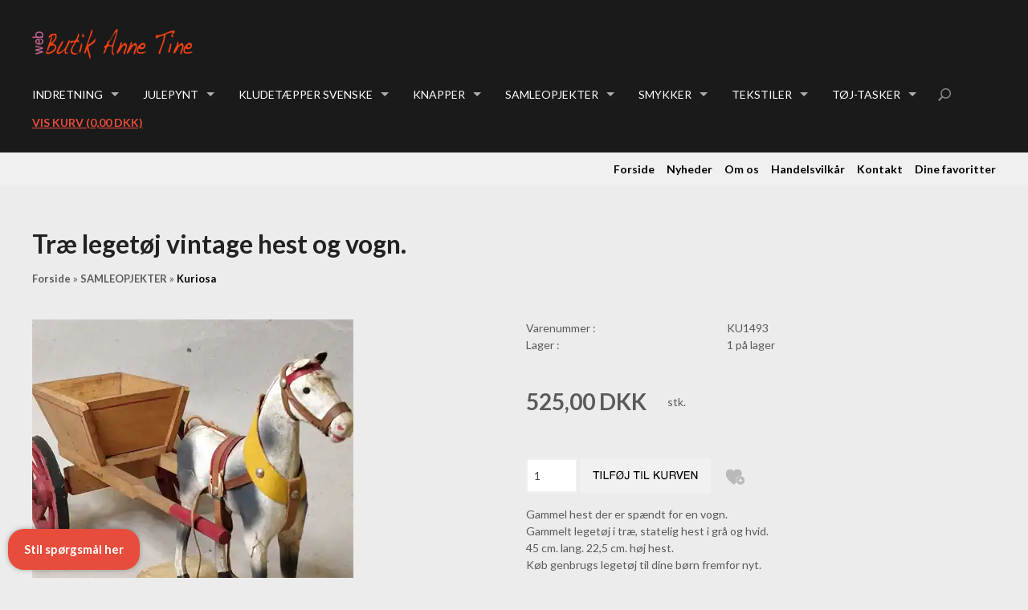

--- FILE ---
content_type: text/html; Charset=UTF-8
request_url: https://butikannetine.dk/shop/vintage-hest-12722p.html
body_size: 11902
content:
<!DOCTYPE html>
<html lang='da' class="webshop-html" xmlns:fb="http://ogp.me/ns/fb#">
<head>
<title>Trælegetøj vintage hvid grå hest og vogn gammel genbrug.</title>
<link rel="icon" type="image/x-icon" href="/images/skins/Butik-Anne-Tine.png">
    <meta http-equiv="Content-Type" content="text/html;charset=UTF-8" />
    <meta name="generator" content="DanDomain Webshop" />
    <link rel="canonical" href="https://butikannetine.dk/shop/vintage-hest-12722p.html"/>
    <link rel="preload" as="image" href="/images/KU1493 træ hest og vogn gammelt legetøj 525 (6)_01.webp" />
    <link rel="image_src" href="https://butikannetine.dk/images/KU1493 træ hest og vogn gammelt legetøj 525 (6)_01.webp" />
    <meta property="og:title" content="Tr&#230; leget&#248;j vintage hest og vogn."/>
    <meta property="og:url" content="https://butikannetine.dk/shop/vintage-hest-12722p.html"/>
    <meta property="og:image" content="https://butikannetine.dk/images/KU1493 træ hest og vogn gammelt legetøj 525 (6)_01.webp"/>
    <meta name="thumbnail" content="https://butikannetine.dk/images/KU1493 træ hest og vogn gammelt legetøj 525 (6)_01.webp" />
    <meta name="description" content="Gammel hest der er spændt for en vogn. Gammelt legetøj i træ, statelig hest i grå og hvid. Køb genbrugs legetøj til dine børn fremfor nyt.">
    <meta http-equiv="Page-Enter" content="blendTrans(Duration=0)">
    <meta http-equiv="Page-Exit" content="blendTrans(Duration=0)">
    <link href="/shop/frontend/public/css/webshop.css?v=8.117.5220" rel="stylesheet" type="text/css">
    <link href="/images/ddcss/shop-138.css?1753697152000" rel="stylesheet" type="text/css">
    <script type="text/javascript">
        var UsesOwnDoctype = true
        var LanguageID = '26';
        var ReloadBasket = '';
        var MaxBuyMsg = 'Antal må ikke være større end';
        var MinBuyMsg = 'Antal må ikke være mindre end';
        var SelectVarMsg = 'Vælg variant før køb';
        var ProductNumber = 'KU1493';
        var ProductVariantMasterID = '';
        var Keyword = '';
        var SelectVarTxt = 'Vælg variant';
        var ShowBasketUrl = '/shop/showbasket.html';
        var CurrencyReturnUrl = '/shop/vintage-hest-12722p.html';
        var ReqVariantSelect = 'false';
        var EnablePicProtect = false;
        var PicprotectMsg = '(c) Butik Anne Tine';
        var AddedToBasketMessageTriggered = false;
        var CookiePolicy = {"cookiesRequireConsent":false,"allowTrackingCookies":true,"allowStatisticsCookies":true,"allowFunctionalCookies":true};
        setInterval(function(){SilentAjaxGetRequest(location.href);},900000);
    </script>
<script>
window.dataLayer = window.dataLayer || [];
function gtag(){dataLayer.push(arguments);}
gtag('consent', 'default', {
'ad_storage': 'denied',
'analytics_storage': 'denied',
'ad_user_data': 'denied',
'ad_personalization': 'denied',
'personalization_storage': 'denied',
'functionality_storage': 'denied',
'security_storage': 'granted'
});
</script>

<script src="https://www.googletagmanager.com/gtag/js?id=G-8CQ7FBKV90" class="shop-native-gtag-script" async ></script>
<script>
window.dataLayer = window.dataLayer || [];
function gtag(){dataLayer.push(arguments);}
gtag('js', new Date());
gtag('config', 'G-8CQ7FBKV90', { 'anonymize_ip': true ,'transport_url':'https://otxwpxds.eua.stape.net'});
gtag('set', 'ads_data_redaction', true);
</script>
    <script type="text/javascript" src="/shop/frontend/public/js/webshop.all.min.js?v=8.117.5220"></script>


<meta name="viewport" content="width=device-width, initial-scale=1.0" />

<link href='https://fonts.googleapis.com/css?family=Lato:400,700,400italic,700italic' rel='stylesheet' type='text/css'>

<link rel="stylesheet" href="/images/skins/basic/public/css/app.min.css?update=53413515" />
<script src="/images/skins/basic/public/js/modernizer.min.js?update=53413515"></script>
<style type="text/css">
  .hide-in-basic {display:none;}
  .full-width-banner {background-color: #C3C3C3;}
  .full-width-banner img {width: auto !important; max-width: 100%;}
    .webshop-frontpage .description{padding-top:0;}
    .description-footer .Text1_Frontpage:not(:empty){background-color:#C3C3C3;padding:30px;display:block;}
    .description-footer{display:none!important;}
    .description-footer{display:flex;flex-wrap:wrap;}
    .description-footer>*{flex:0 0 100%;max-width:100%;}
    .description-footer{}
    @media only screen and (min-width: 48.1em) {
    .description-footer{}
    .description-footer>span{}
    .description-footer>img2 {}        
    }
</style>

<style>
.PriceAmount_ProductInfo_SPAN
{
  visibility: hidden !important;
}
  
.content .product-list .product .buy .TextInputField_Productlist, .content .product-list .product .buy .TextInputField_ProductInfo {
    border: 10px solid #F0F0F0;
}
</style>
</head>


<body class="webshop-productinfo webshop-body">
<div id="webshop-spacetop" class="topbar">
  <div id="webshop-topmenu" class="main-bar">
    <div class="row">
      <div class="column small-12 main-nav">
        <nav class="top-bar" data-topbar>
          <ul class="title-area">
            <li class="name">
              <a href="/shop/frontpage.html"><img border="0" class="WebShopSkinLogo" src="/images/skins/ANNETINE.png"></a>
            </li>
            <li class="toggle-topbar menu-icon"><a href="#"><span></span></a></li>
          </ul>
          <section class="top-bar-section">
			<div id="ProductmenuContainer_DIV" class="ProductmenuContainer_DIV"><span class="Heading_Productmenu Heading_ProductMenu"><br></span><style type="text/css">.ProductMenu_MenuItemBold{font-weight:bold;}</style><ul id="ProductMenu_List"><li class="RootCategory_Productmenu has-dropdown"><a href="/shop/indretning-116s1.html" class="CategoryLink0_Productmenu Deactiv_Productmenu Deactiv_ProductMenu" title="INDRETNING"><span class="ProductMenu_MenuItemBold">INDRETNING</span></a><ul class="dropdown"><li class="SubCategory1_Productmenu"><a href="/shop/bestik-117c1.html" class="CategoryLink1_Productmenu Deactiv_Productmenu Deactiv_ProductMenu" title="Bestik">Bestik</a></li><li class="SubCategory1_Productmenu"><a href="/shop/boejler-118c1.html" class="CategoryLink1_Productmenu Deactiv_Productmenu Deactiv_ProductMenu" title="Bøjler">Bøjler</a></li><li class="SubCategory1_Productmenu"><a href="/shop/daaser-120c1.html" class="CategoryLink1_Productmenu Deactiv_Productmenu Deactiv_ProductMenu" title="Dåser">Dåser</a></li><li class="SubCategory1_Productmenu"><a href="/shop/fotorammer-121c1.html" class="CategoryLink1_Productmenu Deactiv_Productmenu Deactiv_ProductMenu" title="Fotorammer">Fotorammer</a></li><li class="SubCategory1_Productmenu"><a href="/shop/glas-122c1.html" class="CategoryLink1_Productmenu Deactiv_Productmenu Deactiv_ProductMenu" title="Glas">Glas</a></li><li class="SubCategory1_Productmenu"><a href="/shop/kage--og-chokoladeforme-123c1.html" class="CategoryLink1_Productmenu Deactiv_Productmenu Deactiv_ProductMenu" title="Kage- og chokoladeforme">Kage- og chokoladeforme</a></li><li class="SubCategory1_Productmenu"><a href="/shop/keramik-124c1.html" class="CategoryLink1_Productmenu Deactiv_Productmenu Deactiv_ProductMenu" title="Keramik">Keramik</a></li><li class="SubCategory1_Productmenu"><a href="/shop/kurve-125c1.html" class="CategoryLink1_Productmenu Deactiv_Productmenu Deactiv_ProductMenu" title="Kurve">Kurve</a></li><li class="SubCategory1_Productmenu"><a href="/shop/koekkentoej-diverse-119c1.html" class="CategoryLink1_Productmenu Deactiv_Productmenu Deactiv_ProductMenu" title="Køkkentøj, diverse.">Køkkentøj, diverse.</a></li><li class="SubCategory1_Productmenu"><a href="/shop/lamper-126c1.html" class="CategoryLink1_Productmenu Deactiv_Productmenu Deactiv_ProductMenu" title="Lamper">Lamper</a></li><li class="SubCategory1_Productmenu"><a href="/shop/litografier-tryk-plakater-131c1.html" class="CategoryLink1_Productmenu Deactiv_Productmenu Deactiv_ProductMenu" title="Litografier, tryk, plakater + diverse">Litografier, tryk, plakater + diverse</a></li><li class="SubCategory1_Productmenu"><a href="/shop/lysestager-127c1.html" class="CategoryLink1_Productmenu Deactiv_Productmenu Deactiv_ProductMenu" title="Lysestager">Lysestager</a></li><li class="SubCategory1_Productmenu"><a href="/shop/malerier-akvareller-128c1.html" class="CategoryLink1_Productmenu Deactiv_Productmenu Deactiv_ProductMenu" title="Malerier - akvareller">Malerier - akvareller</a></li><li class="SubCategory1_Productmenu"><a href="/shop/moebler-129c1.html" class="CategoryLink1_Productmenu Deactiv_Productmenu Deactiv_ProductMenu" title="Møbler">Møbler</a></li><li class="SubCategory1_Productmenu"><a href="/shop/opbevaring-bakker-130c1.html" class="CategoryLink1_Productmenu Deactiv_Productmenu Deactiv_ProductMenu" title="Opbevaring - bakker">Opbevaring - bakker</a></li><li class="SubCategory1_Productmenu"><a href="/shop/porcelaen-service-132c1.html" class="CategoryLink1_Productmenu Deactiv_Productmenu Deactiv_ProductMenu" title="Porcelæn - service">Porcelæn - service</a></li><li class="SubCategory1_Productmenu"><a href="/shop/puder-133c1.html" class="CategoryLink1_Productmenu Deactiv_Productmenu Deactiv_ProductMenu" title="Puder">Puder</a></li><li class="SubCategory1_Productmenu"><a href="/shop/skulpturer-figurer-136c1.html" class="CategoryLink1_Productmenu Deactiv_Productmenu Deactiv_ProductMenu" title="Skulpturer + figurer">Skulpturer + figurer</a></li><li class="SubCategory1_Productmenu"><a href="/shop/slumretaepper-134c1.html" class="CategoryLink1_Productmenu Deactiv_Productmenu Deactiv_ProductMenu" title="Slumretæpper">Slumretæpper</a></li><li class="SubCategory1_Productmenu"><a href="/shop/aeggebaeger-167c1.html" class="CategoryLink1_Productmenu Deactiv_Productmenu Deactiv_ProductMenu" title="Æggebæger">Æggebæger</a></li></ul></li><li class="RootCategory_Productmenu has-dropdown"><a href="/shop/julepynt-57s1.html" class="CategoryLink0_Productmenu Deactiv_Productmenu Deactiv_ProductMenu" title="JULEPYNT"><span class="ProductMenu_MenuItemBold">JULEPYNT</span></a><ul class="dropdown"><li class="SubCategory1_Productmenu"><a href="/shop/container-nisse-sparegris-155c1.html" class="CategoryLink1_Productmenu Deactiv_Productmenu Deactiv_ProductMenu" title="Container nisse, sparegris, uroer.">Container nisse, sparegris, uroer.</a></li><li class="SubCategory1_Productmenu"><a href="/shop/figur-glas-julekugler-159c1.html" class="CategoryLink1_Productmenu Deactiv_Productmenu Deactiv_ProductMenu" title="Figur glas julekugler.">Figur glas julekugler.</a></li><li class="SubCategory1_Productmenu"><a href="/shop/genbrugs-daase-julehjerter-148c1.html" class="CategoryLink1_Productmenu Deactiv_Productmenu Deactiv_ProductMenu" title="Genbrugs dåse julehjerter.">Genbrugs dåse julehjerter.</a></li><li class="SubCategory1_Productmenu"><a href="/shop/glas-julekugler-146c1.html" class="CategoryLink1_Productmenu Deactiv_Productmenu Deactiv_ProductMenu" title="Glas julekugler.">Glas julekugler.</a></li><li class="SubCategory1_Productmenu"><a href="/shop/juleglansbilleder-152c1.html" class="CategoryLink1_Productmenu Deactiv_Productmenu Deactiv_ProductMenu" title="Juleglansbilleder.">Juleglansbilleder.</a></li><li class="SubCategory1_Productmenu"><a href="/shop/julelysestager-og-lamper-143c1.html" class="CategoryLink1_Productmenu Deactiv_Productmenu Deactiv_ProductMenu" title="Julelysestager og lamper.">Julelysestager og lamper.</a></li><li class="SubCategory1_Productmenu"><a href="/shop/julemand-nisse-svampe-154c1.html" class="CategoryLink1_Productmenu Deactiv_Productmenu Deactiv_ProductMenu" title="Julemand, nisse, svampe, figurer.">Julemand, nisse, svampe, figurer.</a></li><li class="SubCategory1_Productmenu"><a href="/shop/julemaerker-151c1.html" class="CategoryLink1_Productmenu Deactiv_Productmenu Deactiv_ProductMenu" title="Julemærker.">Julemærker.</a></li><li class="SubCategory1_Productmenu"><a href="/shop/juletraesfod-156c1.html" class="CategoryLink1_Productmenu Deactiv_Productmenu Deactiv_ProductMenu" title="Juletræsfod.">Juletræsfod.</a></li><li class="SubCategory1_Productmenu"><a href="/shop/lysholdere-til-juletraeet-144c1.html" class="CategoryLink1_Productmenu Deactiv_Productmenu Deactiv_ProductMenu" title="Lysholdere til juletræet.">Lysholdere til juletræet.</a></li><li class="SubCategory1_Productmenu"><a href="/shop/postkort-retro-jul-157c1.html" class="CategoryLink1_Productmenu Deactiv_Productmenu Deactiv_ProductMenu" title="Postkort retro jul, nytår.">Postkort retro jul, nytår.</a></li><li class="SubCategory1_Productmenu"><a href="/shop/spejl-reflektor-julekugler-147c1.html" class="CategoryLink1_Productmenu Deactiv_Productmenu Deactiv_ProductMenu" title="Spejl, reflektor julekugler.">Spejl, reflektor julekugler.</a></li><li class="SubCategory1_Productmenu"><a href="/shop/vat-pap-chokolade-158c1.html" class="CategoryLink1_Productmenu Deactiv_Productmenu Deactiv_ProductMenu" title="Vat, pap, chokolade, stof, metal + andet julepynt.">Vat, pap, chokolade, stof, metal + andet julepynt.</a></li></ul></li><li class="RootCategory_Productmenu has-dropdown"><a href="/shop/kludetaepper-svenske-4s1.html" class="CategoryLink0_Productmenu Deactiv_Productmenu Deactiv_ProductMenu" title="KLUDETÆPPER SVENSKE "><span class="ProductMenu_MenuItemBold">KLUDETÆPPER SVENSKE </span></a><ul class="dropdown"><li class="SubCategory1_Productmenu"><a href="/shop/bomuld-loeber-kludetaepper-15c1.html" class="CategoryLink1_Productmenu Deactiv_Productmenu Deactiv_ProductMenu" title="  Bomuld, løber, kludetæpper, svenske">-   Bomuld, løber, kludetæpper, svenske</a></li><li class="SubCategory1_Productmenu"><a href="/shop/plastik-loeber-kludetaepper-16c1.html" class="CategoryLink1_Productmenu Deactiv_Productmenu Deactiv_ProductMenu" title="Plastik, løber, kludetæpper, svenske">- Plastik, løber, kludetæpper, svenske</a></li><li class="SubCategory1_Productmenu"><a href="/shop/store-kludetaepper-svenske-17c1.html" class="CategoryLink1_Productmenu Deactiv_Productmenu Deactiv_ProductMenu" title="Store kludetæpper, svenske">- Store kludetæpper, svenske</a></li></ul></li><li class="RootCategory_Productmenu has-dropdown"><a href="/shop/knapper-77s1.html" class="CategoryLink0_Productmenu Deactiv_Productmenu Deactiv_ProductMenu" title="KNAPPER"><span class="ProductMenu_MenuItemBold">KNAPPER</span></a><ul class="dropdown"><li class="SubCategory1_Productmenu"><a href="/shop/glasknapper-101c1.html" class="CategoryLink1_Productmenu Deactiv_Productmenu Deactiv_ProductMenu" title="Glasknapper">Glasknapper</a></li><li class="SubCategory1_Productmenu"><a href="/shop/perlemor-knapper-141c1.html" class="CategoryLink1_Productmenu Deactiv_Productmenu Deactiv_ProductMenu" title="Perlemor knapper">Perlemor knapper</a></li><li class="SubCategory1_Productmenu"><a href="/shop/retro-knapper-102c1.html" class="CategoryLink1_Productmenu Deactiv_Productmenu Deactiv_ProductMenu" title="Retro knapper">Retro knapper</a></li></ul></li><li class="RootCategory_Productmenu has-dropdown"><a href="/shop/samleopjekter-84s1.html" class="CategoryLink0_Productmenu Deactiv_Productmenu Deactiv_ProductMenu" title="SAMLEOPJEKTER"><span class="ProductMenu_MenuItemBold">SAMLEOPJEKTER</span></a><ul class="dropdown"><li class="SubCategory1_Productmenu"><a href="/shop/boeger-85c1.html" class="CategoryLink1_Productmenu Deactiv_Productmenu Deactiv_ProductMenu" title="Bøger">Bøger</a></li><li class="SubCategory1_Productmenu"><a href="/shop/dalarheste-87c1.html" class="CategoryLink1_Productmenu Deactiv_Productmenu Deactiv_ProductMenu" title="Dalarheste">Dalarheste</a></li><li class="SubCategory1_Productmenu"><a href="/shop/erzgebirge-traefigurer-145c1.html" class="CategoryLink1_Productmenu Deactiv_Productmenu Deactiv_ProductMenu" title="Erzgebirge træfigurer.">Erzgebirge træfigurer.</a></li><li class="SubCategory1_Productmenu"><a href="/shop/film-162c1.html" class="CategoryLink1_Productmenu Deactiv_Productmenu Deactiv_ProductMenu" title="Film.">Film.</a></li><li class="SubCategory1_Productmenu"><a href="/shop/frimaerker-moenter-90c1.html" class="CategoryLink1_Productmenu Deactiv_Productmenu Deactiv_ProductMenu" title="Frimærker + mønter">Frimærker + mønter</a></li><li class="SubCategory1_Productmenu"><a href="/shop/glansbilleder-88c1.html" class="CategoryLink1_Productmenu Deactiv_Productmenu Deactiv_ProductMenu" title="Glansbilleder">Glansbilleder</a></li><li class="SubCategory1_Productmenu"><a href="/shop/kunstige-blomster-166c1.html" class="CategoryLink1_Productmenu Deactiv_Productmenu Deactiv_ProductMenu" title="Kunstige blomster.">Kunstige blomster.</a></li><li class="SubCategory1_Productmenu active"><a name="ActiveCategory_A" ID="ActiveCategory_A"></a><a href="/shop/kuriosa-89c1.html" class="CategoryLink1_Productmenu Activ_Productmenu Activ_ProductMenu" title="Kuriosa">Kuriosa</a></li><li class="SubCategory1_Productmenu"><a href="/shop/legetoej-137c1.html" class="CategoryLink1_Productmenu Deactiv_Productmenu Deactiv_ProductMenu" title="Legetøj">Legetøj</a></li><li class="SubCategory1_Productmenu"><a href="/shop/nipsenaale-165c1.html" class="CategoryLink1_Productmenu Deactiv_Productmenu Deactiv_ProductMenu" title="Nipsenåle">Nipsenåle</a></li><li class="SubCategory1_Productmenu"><a href="/shop/paaskepynt-86c1.html" class="CategoryLink1_Productmenu Deactiv_Productmenu Deactiv_ProductMenu" title="Påskepynt">Påskepynt</a></li><li class="SubCategory1_Productmenu"><a href="/shop/teater-164c1.html" class="CategoryLink1_Productmenu Deactiv_Productmenu Deactiv_ProductMenu" title="Teater">Teater</a></li></ul></li><li class="RootCategory_Productmenu has-dropdown"><a href="/shop/smykker-103s1.html" class="CategoryLink0_Productmenu Deactiv_Productmenu Deactiv_ProductMenu" title="SMYKKER"><span class="ProductMenu_MenuItemBold">SMYKKER</span></a><ul class="dropdown"><li class="SubCategory1_Productmenu"><a href="/shop/armbaand-111c1.html" class="CategoryLink1_Productmenu Deactiv_Productmenu Deactiv_ProductMenu" title="Armbånd">Armbånd</a></li><li class="SubCategory1_Productmenu"><a href="/shop/brocher-112c1.html" class="CategoryLink1_Productmenu Deactiv_Productmenu Deactiv_ProductMenu" title="Brocher">Brocher</a></li><li class="SubCategory1_Productmenu"><a href="/shop/fingerringe-115c1.html" class="CategoryLink1_Productmenu Deactiv_Productmenu Deactiv_ProductMenu" title="Fingerringe">Fingerringe</a></li><li class="SubCategory1_Productmenu"><a href="/shop/halskaeder-110c1.html" class="CategoryLink1_Productmenu Deactiv_Productmenu Deactiv_ProductMenu" title="Halskæder">Halskæder</a></li><li class="SubCategory1_Productmenu"><a href="/shop/manchetknapper-113c1.html" class="CategoryLink1_Productmenu Deactiv_Productmenu Deactiv_ProductMenu" title="Manchetknapper">Manchetknapper</a></li><li class="SubCategory1_Productmenu"><a href="/shop/materialer-til-smykkefremstilling-140c1.html" class="CategoryLink1_Productmenu Deactiv_Productmenu Deactiv_ProductMenu" title="Materialer til smykkefremstilling.">Materialer til smykkefremstilling.</a></li><li class="SubCategory1_Productmenu"><a href="/shop/perler-lav-selv-139c1.html" class="CategoryLink1_Productmenu Deactiv_Productmenu Deactiv_ProductMenu" title="Perler, lav selv smykker.">Perler, lav selv smykker.</a></li><li class="SubCategory1_Productmenu"><a href="/shop/rav-armbaand-104c1.html" class="CategoryLink1_Productmenu Deactiv_Productmenu Deactiv_ProductMenu" title="Rav armbånd">Rav armbånd</a></li><li class="SubCategory1_Productmenu"><a href="/shop/rav-brocher-og-108c1.html" class="CategoryLink1_Productmenu Deactiv_Productmenu Deactiv_ProductMenu" title="Rav brocher og hattenåle">Rav brocher og hattenåle</a></li><li class="SubCategory1_Productmenu"><a href="/shop/rav-fingerringe-107c1.html" class="CategoryLink1_Productmenu Deactiv_Productmenu Deactiv_ProductMenu" title="Rav fingerringe">Rav fingerringe</a></li><li class="SubCategory1_Productmenu"><a href="/shop/rav-halskaede-105c1.html" class="CategoryLink1_Productmenu Deactiv_Productmenu Deactiv_ProductMenu" title="Rav halskæde">Rav halskæde</a></li><li class="SubCategory1_Productmenu"><a href="/shop/rav-vedhaeng-106c1.html" class="CategoryLink1_Productmenu Deactiv_Productmenu Deactiv_ProductMenu" title="Rav vedhæng">Rav vedhæng</a></li><li class="SubCategory1_Productmenu"><a href="/shop/rav-oereringe-109c1.html" class="CategoryLink1_Productmenu Deactiv_Productmenu Deactiv_ProductMenu" title="Rav øreringe">Rav øreringe</a></li><li class="SubCategory1_Productmenu"><a href="/shop/ravsmykker-160c1.html" class="CategoryLink1_Productmenu Deactiv_Productmenu Deactiv_ProductMenu" title="Ravsmykker">Ravsmykker</a></li><li class="SubCategory1_Productmenu"><a href="/shop/oereringe-114c1.html" class="CategoryLink1_Productmenu Deactiv_Productmenu Deactiv_ProductMenu" title="Øreringe">Øreringe</a></li></ul></li><li class="RootCategory_Productmenu has-dropdown"><a href="/shop/tekstiler-82s1.html" class="CategoryLink0_Productmenu Deactiv_Productmenu Deactiv_ProductMenu" title="TEKSTILER"><span class="ProductMenu_MenuItemBold">TEKSTILER</span></a><ul class="dropdown"><li class="SubCategory1_Productmenu"><a href="/shop/bakuda-tekstiler-83c1.html" class="CategoryLink1_Productmenu Deactiv_Productmenu Deactiv_ProductMenu" title="Bakuda tekstiler">Bakuda tekstiler</a></li><li class="SubCategory1_Productmenu"><a href="/shop/blonder-93c1.html" class="CategoryLink1_Productmenu Deactiv_Productmenu Deactiv_ProductMenu" title="Blonder">Blonder</a></li><li class="SubCategory1_Productmenu"><a href="/shop/baand-94c1.html" class="CategoryLink1_Productmenu Deactiv_Productmenu Deactiv_ProductMenu" title="Bånd">Bånd</a></li><li class="SubCategory1_Productmenu"><a href="/shop/duge-servietter-95c1.html" class="CategoryLink1_Productmenu Deactiv_Productmenu Deactiv_ProductMenu" title="Duge - servietter">Duge - servietter</a></li><li class="SubCategory1_Productmenu"><a href="/shop/lagner-96c1.html" class="CategoryLink1_Productmenu Deactiv_Productmenu Deactiv_ProductMenu" title="Lagner">Lagner</a></li><li class="SubCategory1_Productmenu"><a href="/shop/lommetoerklaeder-97c1.html" class="CategoryLink1_Productmenu Deactiv_Productmenu Deactiv_ProductMenu" title="Lommetørklæder">Lommetørklæder</a></li><li class="SubCategory1_Productmenu"><a href="/shop/pudebetraek-98c1.html" class="CategoryLink1_Productmenu Deactiv_Productmenu Deactiv_ProductMenu" title="Pudebetræk">Pudebetræk</a></li><li class="SubCategory1_Productmenu"><a href="/shop/sengeoverkast-100c1.html" class="CategoryLink1_Productmenu Deactiv_Productmenu Deactiv_ProductMenu" title="Sengeoverkast.">Sengeoverkast.</a></li><li class="SubCategory1_Productmenu"><a href="/shop/viskestykker-99c1.html" class="CategoryLink1_Productmenu Deactiv_Productmenu Deactiv_ProductMenu" title="Viskestykker">Viskestykker</a></li></ul></li><li class="RootCategory_Productmenu has-dropdown"><a href="/shop/toej-tasker-79s1.html" class="CategoryLink0_Productmenu Deactiv_Productmenu Deactiv_ProductMenu" title="TØJ-TASKER"><span class="ProductMenu_MenuItemBold">TØJ-TASKER</span></a><ul class="dropdown"><li class="SubCategory1_Productmenu"><a href="/shop/boernetoej-80c1.html" class="CategoryLink1_Productmenu Deactiv_Productmenu Deactiv_ProductMenu" title="Børnetøj">Børnetøj</a></li><li class="SubCategory1_Productmenu"><a href="/shop/hvidt-toej-91c1.html" class="CategoryLink1_Productmenu Deactiv_Productmenu Deactiv_ProductMenu" title="Hvidt tøj">Hvidt tøj</a></li><li class="SubCategory1_Productmenu"><a href="/shop/retro-vintage-toej-92c1.html" class="CategoryLink1_Productmenu Deactiv_Productmenu Deactiv_ProductMenu" title="Retro + vintage tøj.">Retro + vintage tøj.</a></li><li class="SubCategory1_Productmenu"><a href="/shop/tasker-81c1.html" class="CategoryLink1_Productmenu Deactiv_Productmenu Deactiv_ProductMenu" title="Tasker">Tasker</a></li></ul></li></ul><!--<CategoryStructure></CategoryStructure>-->
<!--Loaded from disk cache--></div><input type="hidden" value="75" id="RootCatagory"><!--categories loaded in: 12ms--><div class="hide-in-basic">
<br />
<br />
<br />
<br />
   <img alt="" src="/images/skins/INFORMATION.png" />
        <div style="text-align: left;"><span style="font-size: 12px;"> <span style="font-family: Arial;">  <a href="/shop/cms-terms_Da.html">HANDELSVILK&Aring;R</a><br />
        <br />
        <a href="/shop/cms-gallery_Da.html">BUTIK ANNE TINE</a><br />
        <br />
        <a href="/shop/cms-contact_Da.html">KONTAKT </a></span></span></div>
<br />
<br />
<br />
<img alt="" src="/images/design/PayLogo_Dankort.gif" />
</div>
          </section>
        </nav>
        <div class="outer-basket"><A HREF="/shop/showbasket.html">Vis kurv</A><span class="text"> (0,00 DKK) <span class="creditcards"><IMG BORDER="0" ALT="" SRC="/images/skins/basic/public/images/payment.png"></span></span></div>
      </div>
    </div>
  </div>
  <div class="search-bar">
    <div class="row">
      <div class="column small-12">
          <form ID="Search_Form" method="POST" action="/shop/search-1.html" style="margin:0;"><input type="hidden" name="InitSearch" value="1"><span class="SearchTitle_SearchPage"></span><input type="text" name="Keyword" maxlength="50" size="12" class="SearchField_SearchPage" value=""><span class="nbsp">&nbsp;</span><input type="submit" value="SØG" name="Search" class="SubmitButton_SearchPage"><br></form><br><span style="font-size: 12px;"><span style="font-family: Helvetica;"> Pr&oslash;v ogs&aring; <a href="/shop/advsearch.html"><strong>AVANCERET S&Oslash;GNING</strong></a></span></span><span style="font-family: Helvetica;" />
      </div>
    </div>
  </div>
  <div class="poi-bar hide-for-small">
    <div class="row">
      <div class="column small-12 medium-12 poi-nav">
        <div class="top-teaser"></div><ul class="TopMenu_MenuItems"><li class="TopMenu_MenuItem TopMenu_MenuItem_Idle"><a class="Link_Topmenu Link_Idle_Topmenu" href="/">Forside</a></li><li class="TopMenu_MenuItem TopMenu_MenuItem_Idle"><a class="Link_Topmenu Link_Idle_Topmenu" href="/shop/news-ALL-1.html">Nyheder</a></li><li class="TopMenu_MenuItem TopMenu_MenuItem_Idle"><a class="Link_Topmenu Link_Idle_Topmenu" href="/shop/cms-gallery_da.html">Om os</a></li><li class="TopMenu_MenuItem TopMenu_MenuItem_Idle"><a class="Link_Topmenu Link_Idle_Topmenu" href="/shop/cms-terms_da.html">Handelsvilkår</a></li><li class="TopMenu_MenuItem TopMenu_MenuItem_Idle"><a class="Link_Topmenu Link_Idle_Topmenu" href="/shop/cms-contact_da.html">Kontakt</a></li><li class="TopMenu_MenuItem TopMenu_MenuItem_Idle"><a class="Link_Topmenu Link_Idle_Topmenu" href="/shop/favorites.html?Cookiesync=1">Dine favoritter</a></li></ul>
      </div>
    </div>
  </div>
</div>

<div class="content ProductInfo_TD">
  <div class="row">
    <div class="column small-12 medium-12 large-12 right-col product">
      <div itemscope itemtype="https://schema.org/Product">
<meta itemprop="sku" content="KU1493"/>
<meta itemprop="itemCondition" content="https://schema.org/NewCondition" />
<div itemprop="shippingDetails" itemtype="https://schema.org/OfferShippingDetails" itemscope>
<div itemprop="shippingRate" itemtype="https://schema.org/MonetaryAmount" itemscope>
<meta itemprop="value" content="49.00" />
<meta itemprop="currency" content="DKK" />
</div>
</div>
<FORM METHOD="POST" NAME="myform" class="product-details-buy-form" OnSubmit="return BuyProduct(this,'1','0','False');" ACTION="/shop/basket.asp"><INPUT TYPE="hidden" NAME="VerticalScrollPos" VALUE=""><INPUT TYPE="hidden" NAME="BuyReturnUrl" VALUE="/shop/vintage-hest-12722p.html"><INPUT TYPE="hidden" NAME="Add" VALUE="1"><INPUT TYPE="HIDDEN" NAME="ProductID" VALUE="KU1493"><div class="row">
<div class="column small-12 product-category-intro">
<h1><SPAN CLASS="Description_Productinfo" itemprop="name">Træ legetøj vintage hest og vogn.</SPAN></h1>
<div class="breadcrumb">
<TABLE width="100%" border="0" cellpadding="0" cellspacing="0">
<TR>
<TD CLASS="BreadCrumb_ProductInfo BreadCrumb_Productinfo"><span itemscope itemtype="https://schema.org/BreadcrumbList"><a href="frontpage.html">Forside</a> » <span itemprop="itemListElement" itemscope itemtype="https://schema.org/ListItem"><a class="BreadCrumbLink" href="/shop/samleopjekter-84s1.html" itemprop="item"><span itemprop="name">SAMLEOPJEKTER</span></a><meta itemprop="position" content="1" /></span> » <span itemprop="itemListElement" itemscope itemtype="https://schema.org/ListItem"><a class="BreadCrumbLink_Active" href="/shop/kuriosa-89c1.html" itemprop="item"><span itemprop="name">Kuriosa</span></a><meta itemprop="position" content="2" /></span></span><BR><BR></TD>
</TR>
</TABLE>
</div>
</div>
</div>
<div class="row product-description">
<div class="column small-12 medium-6 large-6">
<div class="images">
<div class="offer"></div>
<div class="news"></div>
<div class="image">
<div class="zoom-gallery">
<div id="product-image-container" data-slide-id="zoom" class="zoom-gallery-slide active"><a class="MagicZoom" id="zoom-v" data-options="lazyZoom: true" href="/images/KU1493 tr%C3%A6 hest og vogn gammelt leget%C3%B8j 525 (6)_01-p.webp" title="træ hest og vogn gammelt legetøj hvid grå legetøjshest genbrug"><img itemprop="image" src="/images/KU1493%20tr%C3%A6%20hest%20og%20vogn%20gammelt%20leget%C3%B8j%20525%20(6)_01.webp" alt="træ hest og vogn gammelt legetøj hvid grå legetøjshest genbrug"></a></div>
</div>
</div>
<div class="thumbnails">
<div class="zoom-gallery">
<div class="selectors"><a data-slide-id="zoom" data-zoom-id="zoom-v" onclick="toggleSpecialOfferOverlays(true)" data-image="/images/KU1493%20træ%20hest%20og%20vogn%20gammelt%20legetøj%20525%20(6)_01.webp" href="/images/KU1493 tr%C3%A6 hest og vogn gammelt leget%C3%B8j 525 (6)_01-p.webp" alt="træ hest og vogn gammelt legetøj hvid grå legetøjshest genbrug" title="træ hest og vogn gammelt legetøj hvid grå legetøjshest genbrug" style="width:199px;margin-right:1px;"><img border="0" src="/images/KU1493%20tr%C3%A6%20hest%20og%20vogn%20gammelt%20leget%C3%B8j%20525%20(6)_01.webp" width="199"></a><a data-slide-id="zoom" data-zoom-id="zoom-v" onclick="toggleSpecialOfferOverlays(true)" data-image="/images/KU1493 træ hest og vogn gammelt legetøj 525 (1)_01.webp" href="/images/KU1493 tr%C3%A6 hest og vogn gammelt leget%C3%B8j 525 (1)_01-p.webp" alt="" title="" style="width:199px;"><img border="0" src="/images/KU1493 tr%C3%A6 hest og vogn gammelt leget%C3%B8j 525 (1)_01-t.webp" alt="" width="199"></a><br><a data-slide-id="zoom" data-zoom-id="zoom-v" onclick="toggleSpecialOfferOverlays(true)" data-image="/images/KU1493 træ hest og vogn gammelt legetøj 525 (2)_01.webp" href="/images/KU1493 tr%C3%A6 hest og vogn gammelt leget%C3%B8j 525 (2)_01-p.webp" alt="" title="" style="width:199px;margin-right:1px;margin-top:1px;"><img border="0" src="/images/KU1493 tr%C3%A6 hest og vogn gammelt leget%C3%B8j 525 (2)_01-t.webp" alt="" width="199"></a><a data-slide-id="zoom" data-zoom-id="zoom-v" onclick="toggleSpecialOfferOverlays(true)" data-image="/images/KU1493 træ hest og vogn gammelt legetøj 525 (3)_01.webp" href="/images/KU1493 tr%C3%A6 hest og vogn gammelt leget%C3%B8j 525 (3)_01-p.webp" alt="" title="" style="width:199px;margin-top:1px;"><img border="0" src="/images/KU1493 tr%C3%A6 hest og vogn gammelt leget%C3%B8j 525 (3)_01-t.webp" alt="" width="199"></a><br><a data-slide-id="zoom" data-zoom-id="zoom-v" onclick="toggleSpecialOfferOverlays(true)" data-image="/images/KU1493 træ hest og vogn gammelt legetøj 525 (4)_01.webp" href="/images/KU1493 tr%C3%A6 hest og vogn gammelt leget%C3%B8j 525 (4)_01-p.webp" alt="" title="" style="width:199px;margin-right:1px;margin-top:1px;"><img border="0" src="/images/KU1493 tr%C3%A6 hest og vogn gammelt leget%C3%B8j 525 (4)_01-t.webp" alt="" width="199"></a><a data-slide-id="zoom" data-zoom-id="zoom-v" onclick="toggleSpecialOfferOverlays(true)" data-image="/images/KU1493 træ hest og vogn gammelt legetøj 525 (5)_01.webp" href="/images/KU1493 tr%C3%A6 hest og vogn gammelt leget%C3%B8j 525 (5)_01-p.webp" alt="" title="" style="width:199px;margin-top:1px;"><img border="0" src="/images/KU1493 tr%C3%A6 hest og vogn gammelt leget%C3%B8j 525 (5)_01-t.webp" alt="" width="199"></a><br></div>
</div><script type="text/javascript" language="javascript" SRC="/Shop/frontend/components/magiczoomplus/magiczoomplus.js?version=528"></script><script type="text/javascript">
      var mzOptions  = {
      'expand': 'window',
      
        'zoom-position':'right',
      
      'hint' : 'off'
      
		,onZoomReady: function() {
		var image = $('#'+arguments[0]).find('img')
		var imageAlt = $(image[0]).attr('alt');
		var zoomImage = $('.mz-zoom-window').find('img');
		$(zoomImage).attr("alt",imageAlt);
		}
		}
	</script><script type="text/javascript">
      function toggleSpecialOfferOverlays(show){
        if(show){
          $('.Element_Overlay_ProdInfo_SavingsImage_DIV').show();
          $('.Element_Overlay_ProdInfo_SavingsText_DIV').show();
          $('.Element_Overlay_ProdInfo_SpecialOfferImage_DIV').show();
        }
        else{
          $('.Element_Overlay_ProdInfo_SavingsImage_DIV').hide();
          $('.Element_Overlay_ProdInfo_SavingsText_DIV').hide();
          $('.Element_Overlay_ProdInfo_SpecialOfferImage_DIV').hide();
        }
      }
    </script><script>
    jQuery('.zoom-gallery .selectors a').on('click touchstart', function(e) {
    $('.magic-zoom-video-iframe').each(function(index,item){
      $(item).attr('src','');
    });
    var dataSlideId = $(this).attr('data-slide-id');
    var iframe = $('#'+dataSlideId)
    if (iframe.length) {
      var iframeSrc = iframe.attr('data-src');
      iframe.attr('src',iframeSrc+'&autoplay=1');
    }
    jQuery('.zoom-gallery .zoom-gallery-slide').removeClass('active');
    jQuery('.zoom-gallery .selectors a').removeClass('active');
    jQuery('.zoom-gallery .zoom-gallery-slide[data-slide-id="'+jQuery(this).attr('data-slide-id')+'"]').addClass('active');
    jQuery(this).addClass('active');
    e.preventDefault();
    });
    </script><link href="/Shop/frontend/components/magiczoomplus/magiczoomplus.css?version=528" rel="stylesheet" type="text/css" media="screen">
<style type="text/css">
      .zoom-gallery-slide {
        display: none;
      }
      .zoom-gallery .zoom-gallery-slide.active {
        display: block;
        opacity: 1;
        visibility: visible;
      }
      .zoom-gallery .video-slide {
        position:relative;
        padding-bottom:56.25%;
        padding-top:30px;
        height:0;
        overflow:hidden;
        opacity: 0;
        visibility: hidden;
        transition: all ease-in-out 300ms;
      }
      .zoom-gallery .video-slide iframe,
      .zoom-gallery .video-slide object,
      .zoom-gallery .video-slide embed {
        position:absolute;
        top:0;
        left:0;
        width:100%;
        height:100%;
      }
      .zoom-gallery .selectors img {
        box-shadow: none !important;
        filter: none !important;
        -webkit-filter: none !important;
      }
      .zoom-gallery .selectors a[data-slide-id=video-1],
      .zoom-gallery .selectors a[data-slide-id=video-2] {
        position: relative;
      }
      .zoom-gallery .selectors a[data-slide-id=video-1] img,
      .zoom-gallery .selectors a[data-slide-id=video-2] img {
        opacity: 0.8;
      }
    </style>
</div>
</div>
</div>
<div class="column small-12 medium-6 large-6">
<div class="facts">
<div class="row">
<div class="column small-5 headline">Varenummer :
				</div>
<div class="column small-7 value"><span itemprop="productID">KU1493</span></div>
</div>
<div class="row">
<div class="column small-5 headline">
					Lager :
				</div>
<div class="column small-7 value"><SPAN CLASS="Description_Productinfo">1 på lager </SPAN></div>
</div>
</div>
<div class="product-configurator"></div>
<div class="prices">
<div itemscope="" itemtype="https://schema.org/Offer" itemprop="offers">
<link itemprop="availability" href="https://schema.org/InStock">
<META itemprop="priceCurrency" content="DKK">
<META itemprop="url" content="https://butikannetine.dk/shop/vintage-hest-12722p.html">
<META itemprop="priceValidUntil" content="">
<TABLE BORDER="0" WIDTH="100%" CELLPADDING="2" CELLSPACING="0"><tr class="Price_ProductInfo_TR Price_Productinfo_TR"><td class="PriceText_ProductInfo_TD PriceText_Productinfo_TD" width="0"><span class="PriceText_ProductInfo_SPAN PriceText_Productinfo_SPAN"><nobr></nobr> </span></td><td class="PriceAmount_ProductInfo_TD PriceAmount_Productinfo_TD" align="right" width="0"><span class="PriceAmount_ProductInfo_SPAN PriceAmount_Productinfo_SPAN"><nobr>1</nobr></span></td><td class="PriceUnit_ProductInfo_TD PriceUnit_Productinfo_TD" align="right" width="0"><span class="PriceUnit_ProductInfo_SPAN PriceUnit_Productinfo_SPAN"><nobr>stk.</nobr></span></td><td class="PriceBefore_ProductInfo_TD PriceBefore_Productinfo_TD" width="0"> </td><td class="Price_ProductInfo Price_Productinfo" width="100%"><b><span class="Price_Productinfo Price_ProductInfo"  itemprop="price" content="525.00" data-unitprice="525.00">525,00 DKK</b></span></td></tr><tr class="PriceDevider_ProductInfo_TR PriceDevider_Productinfo_TR"><td colspan="5"><HR SIZE="1" NOSHADE class="TableLines_ProductInfo TableLines_Productinfo"></td></tr></TABLE></div></div>
<div class="variants"><SCRIPT LANGUAGE="Javascript">
    var avNumVariants =  0;
    var svNumVariants =  0;
    var loaded = false;
    
    if (avNumVariants > 0) {
    avInitialize();
    avSelect('KU1493');
    }
    loaded = true;
    </SCRIPT></div>
<div class="buy">
<div id="BUYSECTION">
<div class="amountWrapper"><span class="amountWrapperHeadline">Antal</span><INPUT ID="amount" TYPE="number" CLASS="TextInputField_ProductInfo TextInputField_Productinfo" NAME="AMOUNT" min="1" SIZE="3" MAXLENGTH="6" VALUE="1"></div>
<div class="buyWrapper"><span class="buyWrapperHeadline">Køb</span><INPUT TYPE="IMAGE" BORDER="0" SRC="/images/skins/basic/public/images/btn_add.png"></div>
</div>
<div class="fav"><a href="javascript:AddFavorite('12722',1);"><Img class="FavAddButton_ProductInfo" border="0" SRC="/images/skins/basic/public/images/icon_favorite.png"></a></div>
<DIV CLASS="Description_Productinfo" itemprop="description">Gammel hest der er spændt for en vogn.<br />
Gammelt legetøj i træ, statelig hest i grå og hvid.<br />
45 cm. lang. 22,5 cm. høj hest.<br />
Køb genbrugs legetøj til dine børn fremfor nyt.<br />
Det er god stil at købe genbrug og godt for vores klode.<br />
<br />
Se vores store udvalg af <a href="https://butikannetine.dk/shop/legetoej-137c1.html"><font color="#e74c3c">LEGETØJ</font></a> .<br />
Se også hele kategorien <a href="https://butikannetine.dk/shop/samleopjekter-84s1.html"><font color="#e74c3c">SAMLEOBJEKTER</font></a>.<br />
<a href="https://butikannetine.dk/shop/cms-contact_Da.html"><font color="#e74c3c">KONTAKT</font></a> os gerne, hvis du har spørgsmål.</DIV>
</div>
<div class="pdfmodule"></div>
</div>
</div>
<div class="actions-row row">
<div class="column small-12">
<div class="currency"><Select Name="CurrencySelect" onChange="javascript:ChangeCurrency(this.value);" class="TextInputField_ProductInfo"><Option Value="DKK" selected>DKK</Option><Option Value="EURO" >EUR</Option></Select> </div>
<ul class="action-links">
<li><A HREF="javascript:history.go(-1)" CLASS="Toolbar_ProductInfo">«-Tilbage</A></li>
<li><A CLASS="Toolbar_ProductInfo" HREF="/shop/tip.html&amp;productid=KU1493&amp;VariantIdSelected=0">Anbefal</A></li>
<li><A rel="nofollow" CLASS="Toolbar_ProductInfo Toolbar_Productinfo" HREF="
        javascript:ToggleVat();
			">Vis uden moms</A></li>
</ul>
</div>
</div><input type="hidden" value="productinfo" name="PostOrigin"></FORM><FORM ID="RelatedBuy_Form" method="post" style="margin:0px;display:none;" ACTION="/shop/basket.asp"><INPUT ID="RelatedAdd" TYPE="hidden" NAME="Add" VALUE="1"><INPUT ID="RelatedProdID" TYPE="hidden" NAME="ProductID" VALUE=""><INPUT ID="RelatedAmount" TYPE="hidden" NAME="amount" VALUE=""><INPUT ID="RelatedMinBuyAmount" TYPE="hidden" VALUE=""><INPUT ID="RelatedMaxBuyAmount" TYPE="hidden" VALUE=""><INPUT TYPE="hidden" NAME="VerticalScrollPos" VALUE=""><INPUT TYPE="hidden" NAME="BuyReturnUrl" VALUE="/shop/vintage-hest-12722p.html"></FORM><script>function BuyRelatedProductCustom(ProdNumber,MinBuyAmount,MaxBuyAmount){try{var RelatedBuyAmount=document.getElementById('AmountRelated_'+ProdNumber).value}catch(e){var RelatedBuyAmount=MinBuyAmount};document.getElementById('RelatedProdID').value=ProdNumber;document.getElementById('RelatedAmount').value = RelatedBuyAmount;document.getElementById('RelatedMinBuyAmount').value = MinBuyAmount;document.getElementById('RelatedMaxBuyAmount').value = MaxBuyAmount;if (BuyRelatedProduct(document.getElementById('RelatedBuy_Form'),MinBuyAmount,MaxBuyAmount,'False')){document.getElementById('RelatedBuy_Form').submit();}}</script><SCRIPT>$(function(){UpdateBuyControls();});</SCRIPT><script type="text/javascript">AddImageOverlay('','/images/skins/tag_TILBUD.png',0,'20','ProductInfo-related','ProductInfo-related_');
           AddImageOverlay('','/images/skins/tag_TILBUD.png',0,'20','ProductInfo-customersbought','ProductInfo-customersbought_');
        </script>
</div><script type="application/javascript">gtag('event', 'view_item', {"items": [{'id': 'KU1493','google_business_vertical': 'retail','name': 'Træ legetøj vintage hest og vogn.','price': 525.00,'category': 'Kuriosa'}]});</script>
<!--Product details loaded in: 360ms-->
    </div>
  </div>         
</div>

<div id="webshop-spacebottom" class="footer">
  <div class="row">
	<div style="text-align: center;"><span style="color: rgb(51, 51, 51);"><span style="font-size: 12px;"><span style="font-family: Arial;"><br />
        Butik Anne Tine &nbsp; | &nbsp; Istedgade 45&nbsp;&nbsp; |&nbsp; 1650&nbsp; K&oslash;benhavn V&nbsp;&nbsp; |&nbsp;&nbsp; +45 2711 2730&nbsp;&nbsp; |&nbsp;&nbsp; </span></span><span style="font-family: Arial;" /></span><a href="mailto:mailto:post@butikannetine.dk"><span style="color: rgb(51, 51, 51);"><span style="font-size: 12px;"><span style="font-family: Arial;">post@butikannetine.dk</span></span><span style="font-family: Arial;" /></span></a></div>
  </div>
</div><script type="text/javascript">
$(function(){DetectBrowser();});
</script>
<!--Page loaded in: 437ms-->
<div id="divRememberToBuy" style="display:none"></div>
<div id="ReviewDialog" style="display:none;"></div>
<script src="/images/skins/basic/public/js/app.min.js?update=53413515"></script><script src="https://headsapp.dk/js/293/CC1B4A53-0B1C-434E-8C40-6F65D3C82EC2/DanDomainApp.js?l=26" async type="text/javascript"></script>
<script>
    var hlt;
    var orderNumber = '[[OrderID]]';
    var basketPrice = '[[SubTotalInclVATUSNoCur]]';
    var HLTrackingLoaded = function (HLTracking) {
        hlt=HLTracking;
        HLTracking.initialize('KapoJJsa1MUas5L2', '60');
        HLTracking.trackEvent('Visit', orderNumber, basketPrice);
    }
</script>
<script>
    (function (d, t) {
        var g = d.createElement(t),
            s = d.getElementsByTagName(t)[0];
            h = 'https:' == document.location.protocol ? 'https://' : 'http://';
            g.src = h + 'bi.heyloyalty.com/dandomain.js';
        s.parentNode.insertBefore(g, s);
    } (document, 'script'));
    document.onsubmit = function(e) {
        if (e.target.id != 'mpoform' || hlt !== undefined) {
            hlt.trackClick(e);
        }
    }
</script>


<script type="text/javascript">$.ajax({type: "POST",url: "/shop/StatInit.asp",data: {SharedSessionId:"3656385D-5EAB-4448-B2CB-0B6515DCFB9A"}});</script>
</body>

</html>

--- FILE ---
content_type: text/html; charset=utf-8
request_url: https://headsapp.dk/js/293/CC1B4A53-0B1C-434E-8C40-6F65D3C82EC2/DanDomainApp.js?l=26
body_size: 6282
content:
function PUclose1(){$("#PU1").addClass("PU_Close");$("#PU1_open").removeClass("PU_open_Close");document.cookie="PU_state1=0; path=/";AutoClose&&(document.cookie="PU_stateClose1=1; path=/")}function PUopen1(){$("#PU1").removeClass("PU_Close");$("#PU1_open").addClass("PU_open_Close");document.cookie="PU_state1=1; path=/"}var AutoClose=!1;$(document).ready(function(){$("body").append('<div id="PU1_open" class="PU_open type_kontaktformular PU_pos_bottomleft">Stil spørgsmål her<\/div><div ID="PU1" class="PU type_kontaktformular PU_pos_bottomleft"><div class="PU_header">Kontakt<\/div><span class="PUclose PUclose1"><\/span><div class="PU_content">Har du spørgsmål? Udfyld formularen nedenfor, så vender jeg tilbage til dig hurtigst muligt. Venlig hilsen Anne Tine<form action="https://scripts.dandomain.dk/formMail.asp" method="post" class="PU_form1" id="PU_form"><label for="PU_name">Navn:<\/label><input type="text" id="PU_name" name="DFromName"><label for="PU_email">E-mail:<\/label><input type="text" id="PU_email" name="Email"><label for="PU_telefone">Telefon:<\/label><input type="text" id="PU_telefone" name="Telefon"><input type="hidden" class="HiddenProdValues" name="Varenavn" value="'+$("*[itemprop=name]").eq(0).text()+'"><input type="hidden" class="HiddenProdValues" name="Url" value="'+location.href+'"><input type="hidden" class="HiddenProdValues" name="Varenummer" value="'+ProductNumber+'"><label for="PU_text">Besked:<\/label><textarea id="PU_text" name="Tekst"><\/textarea><button type="submit" onclick="if($(\'#PU_name\').val().trim().length == 0 ||$(\'#PU_email\').val().trim().length == 0 ||$(\'#PU_text\').val().trim().length == 0){alert(\'Du mangler at udfylde et felt!\');return false;}">Send - klik her<\/button><input name="DFromMail" type="hidden" value="post@butikannetine.dk"><input name="DToMail" type="hidden" value="post@butikannetine.dk"><input name="DMailSubject" type="hidden" value="Besked fra kontaktformularen"><input name="DSuccess_URL" type="hidden" value="'+location.href+'?pu_smartbox=success"><input name="Dfailure_URL" type="hidden" value="'+location.href+'?pu_smartbox=failure"><\/form><\/div><\/div>');$("#PU1, #PU1_open").css({left:"10px"});getCookie("PU_state1")=="1"?PUopen1():PUclose1();$(window).resize(function(){getCookie("PU_state1")=="1"?PUopen1():PUclose1()});$("#PU1 .PUclose1").click(function(){PUclose1()});$("#PU1_open").click(function(){PUopen1()});$(".PU.type_banner").each(function(){$(this).find(".PU_content img").css("max-height",$(window).height()-35)});$(window).resize(function(){$(".PU.type_banner").each(function(){$(this).find(".PU_content img").css("max-height",$(window).height()-35)})})})
;$('head').append('<style>    .PU, .PU_open{     position:fixed;     bottom:10px;     transition:all 500ms ease;   }    .PU_Close{     bottom:-700px;   }    .PU_open_Close{     bottom:-60px;   }    .PU_open{white-space:nowrap;}    #PU1, #PU1_open{-webkit-border-radius:20px !important;-moz-border-radius:20px !important;border-radius:20px !important;}   #PU1{background-color:#fcfcfc !important;}      #PU1_open{background-color:#e74c3c !important;}   #PU1_open, #PU1_open *{color:#FFFFFF;}          .PU_form1 button{background-color:#e74c3c !important;}   .PU_form1 button{color:#c !important;}         /*DEFAULT*/    .PU, .PU *,   .PU_open, .PU_open * { 	  box-sizing:border-box; 	  -webkit-box-sizing: border-box; 	  -moz-box-sizing: border-box; 	  box-sizing: border-box;   }   .PU_open { 	  font-size:15px; 	  font-weight:bold; 	  /*max-width:95%;*/ 	  max-width:calc(100% - 10px - 10px); 	  z-index:500; 	  padding:15px 20px; 	  -webkit-box-shadow: 0px 0px 6px rgba(0, 0, 0, 0.3); 	  -moz-box-shadow:    0px 0px 6px rgba(0, 0, 0, 0.3); 	  box-shadow:         0px 0px 6px rgba(0, 0, 0, 0.3); 	  cursor:pointer;   }   .PU_open:hover { 	  opacity:0.6;   }    .PU { 	  /*max-width:95%;*/ 	  /*max-height:calc(80% - 10px - 10px);*/ 	  max-width:calc(100% - 10px - 10px); 	  z-index:500; 	  padding:20px; 	  -webkit-box-shadow: 0px 0px 6px rgba(0, 0, 0, 0.3); 	  -moz-box-shadow:    0px 0px 6px rgba(0, 0, 0, 0.3); 	  box-shadow:         0px 0px 6px rgba(0, 0, 0, 0.3);   }   .PU.type_kontaktformular { 	  width:250px;   }   .PU.type_banner { 	  padding:0;   }   .PU.type_banner img { 	  max-width:100%;     /*height:100% !important;*/   }   #PU_form { 	  display:block; 	  margin:10px 0 0;   }   .PU_header { 	  font-size:18px; 	  font-weight:bold; 	  margin:0 0 8px;   }   /*.PU_content{       overflow:hidden;     height:100%;   }*/   .PUclose { 	  cursor:pointer; 	  position:absolute; 	  width:30px; 	  height:30px; 	  right:-10px; 	  top:-10px; 	  background-color:rgba(29,29,29,1.00); 	  border:solid 3px rgba(255,255,255,1.00); 	  -webkit-box-shadow: 0px 0px 3px rgba(0, 0, 0, 0.3); 	  -moz-box-shadow:    0px 0px 3px rgba(0, 0, 0, 0.3); 	  box-shadow:         0px 0px 3px rgba(0, 0, 0, 0.3); 	  -webkit-border-radius: 50%; 	  -moz-border-radius: 50%; 	  border-radius: 50%; 	  background-position:50% 50%; 	  background-size:12px auto; 	  background-repeat:no-repeat; 	  background-image: url(\'[data-uri]\');   }   .PU_pos_bottomright .PUclose { 	  right:auto; 	  left:-10px;   }   .PUclose:hover { 	  opacity:0.6;   }   #PU_form input[type="text"],   #PU_form textarea { 	  height:30px; 	  padding:0 10px; 	  border:0; 	  display:block; 	  width:100%; 	  margin:0 0 8px;   }   #PU_form input[type="text"]:focus,   #PU_form textarea:focus { 	   }   #PU_form textarea { 	  padding:10px; 	  height:80px;   }   #PU_form button[type="submit"] { 	  font-size:14px; 	  border:0; 	  padding:8px 15px; 	  width:100%; 	  display:block; 	  cursor:pointer; 	  font-weight:bold;   }   #PU_form button[type="submit"]:hover { 	  opacity:0.6;   }      .type_fritekst input[type="submit"]{display:block;width:100%;font-size:13px;min-height:30px;background-color:#FF5B42;color:#fff;font-weight:bold;border:0;}  </style>');

function getCookie(name) {
	var nameEQ = name + "=";
	var ca = document.cookie.split(';');
	for(var i=0;i < ca.length;i++) {
		var c = ca[i];
		while (c.charAt(0)==' ') c = c.substring(1);
		if (c.indexOf(nameEQ) != -1) return c.substring(nameEQ.length,c.length);
	}
	return null;
} 



$( document ).ready(function() {

  //console.log('('+ window.location.protocol +')');

  if(location.href.indexOf('pu_smartbox=success') != -1){
    alert('Henvendelsen er sendt til webshoppen!');
  }

  if(location.href.indexOf('pu_smartbox=failure') != -1){
    alert('Henvendelsen er IKKE sendt til webshoppen, der skete en fejl - kontakt webshoppen for yderligere information!');
  }

  if($('.webshop-productinfo').length == 0){
    $('.HiddenProdValues').attr('disabled', 'disabled');
  }

});





--- FILE ---
content_type: text/css
request_url: https://butikannetine.dk/images/skins/basic/public/css/app.min.css?update=53413515
body_size: 23872
content:
meta.foundation-version{font-family:"/5.2.2/"}meta.foundation-mq-small{font-family:"/only screen/";width:0em}meta.foundation-mq-medium{font-family:"/only screen and (min-width:48.063em)/";width:48.063em}meta.foundation-mq-large{font-family:"/only screen and (min-width:60.063em)/";width:60.063em}meta.foundation-mq-xlarge{font-family:"/only screen and (min-width:70.063em)/";width:70.063em}meta.foundation-mq-xxlarge{font-family:"/only screen and (min-width:120.063em)/";width:120.063em}meta.foundation-data-attribute-namespace{font-family:false}html,body{height:100%}*,*:before,*:after{-webkit-box-sizing:border-box;-moz-box-sizing:border-box;box-sizing:border-box}html,body{font-size:14px}body{background:#fff;color:#5a5a5a;padding:0;margin:0;font-family:"Helvetica Neue","Lato","Helvetica",Arial,sans-serif;font-weight:normal;font-style:normal;line-height:1;position:relative;cursor:default}a:hover{cursor:pointer}img{max-width:100%;height:auto}img{-ms-interpolation-mode:bicubic}#map_canvas img,#map_canvas embed,#map_canvas object,.map_canvas img,.map_canvas embed,.map_canvas object{max-width:none !important}.left{float:left !important}.right{float:right !important}.clearfix{*zoom:1}.clearfix:before,.clearfix:after{content:" ";display:table}.clearfix:after{clear:both}.hide{display:none}.antialiased{-webkit-font-smoothing:antialiased;-moz-osx-font-smoothing:grayscale}img{display:inline-block;vertical-align:middle}textarea{height:auto;min-height:50px}select{width:100%}[class*="block-grid-"]{display:block;padding:0;margin:0 -.7142857143rem;*zoom:1}[class*="block-grid-"]:before,[class*="block-grid-"]:after{content:" ";display:table}[class*="block-grid-"]:after{clear:both}[class*="block-grid-"]>li{display:block;height:auto;float:left;padding:0 .7142857143rem 1.4285714286rem}@media only screen{.small-block-grid-1>li{width:100%;list-style:none}.small-block-grid-1>li:nth-of-type(n){clear:none}.small-block-grid-1>li:nth-of-type(1n+1){clear:both}.small-block-grid-2>li{width:50%;list-style:none}.small-block-grid-2>li:nth-of-type(n){clear:none}.small-block-grid-2>li:nth-of-type(2n+1){clear:both}.small-block-grid-3>li{width:33.3333333333%;list-style:none}.small-block-grid-3>li:nth-of-type(n){clear:none}.small-block-grid-3>li:nth-of-type(3n+1){clear:both}.small-block-grid-4>li{width:25%;list-style:none}.small-block-grid-4>li:nth-of-type(n){clear:none}.small-block-grid-4>li:nth-of-type(4n+1){clear:both}.small-block-grid-5>li{width:20%;list-style:none}.small-block-grid-5>li:nth-of-type(n){clear:none}.small-block-grid-5>li:nth-of-type(5n+1){clear:both}.small-block-grid-6>li{width:16.6666666667%;list-style:none}.small-block-grid-6>li:nth-of-type(n){clear:none}.small-block-grid-6>li:nth-of-type(6n+1){clear:both}.small-block-grid-7>li{width:14.2857142857%;list-style:none}.small-block-grid-7>li:nth-of-type(n){clear:none}.small-block-grid-7>li:nth-of-type(7n+1){clear:both}.small-block-grid-8>li{width:12.5%;list-style:none}.small-block-grid-8>li:nth-of-type(n){clear:none}.small-block-grid-8>li:nth-of-type(8n+1){clear:both}.small-block-grid-9>li{width:11.1111111111%;list-style:none}.small-block-grid-9>li:nth-of-type(n){clear:none}.small-block-grid-9>li:nth-of-type(9n+1){clear:both}.small-block-grid-10>li{width:10%;list-style:none}.small-block-grid-10>li:nth-of-type(n){clear:none}.small-block-grid-10>li:nth-of-type(10n+1){clear:both}.small-block-grid-11>li{width:9.0909090909%;list-style:none}.small-block-grid-11>li:nth-of-type(n){clear:none}.small-block-grid-11>li:nth-of-type(11n+1){clear:both}.small-block-grid-12>li{width:8.3333333333%;list-style:none}.small-block-grid-12>li:nth-of-type(n){clear:none}.small-block-grid-12>li:nth-of-type(12n+1){clear:both}}@media only screen and (min-width: 48.063em){.medium-block-grid-1>li{width:100%;list-style:none}.medium-block-grid-1>li:nth-of-type(n){clear:none}.medium-block-grid-1>li:nth-of-type(1n+1){clear:both}.medium-block-grid-2>li{width:50%;list-style:none}.medium-block-grid-2>li:nth-of-type(n){clear:none}.medium-block-grid-2>li:nth-of-type(2n+1){clear:both}.medium-block-grid-3>li{width:33.3333333333%;list-style:none}.medium-block-grid-3>li:nth-of-type(n){clear:none}.medium-block-grid-3>li:nth-of-type(3n+1){clear:both}.medium-block-grid-4>li{width:25%;list-style:none}.medium-block-grid-4>li:nth-of-type(n){clear:none}.medium-block-grid-4>li:nth-of-type(4n+1){clear:both}.medium-block-grid-5>li{width:20%;list-style:none}.medium-block-grid-5>li:nth-of-type(n){clear:none}.medium-block-grid-5>li:nth-of-type(5n+1){clear:both}.medium-block-grid-6>li{width:16.6666666667%;list-style:none}.medium-block-grid-6>li:nth-of-type(n){clear:none}.medium-block-grid-6>li:nth-of-type(6n+1){clear:both}.medium-block-grid-7>li{width:14.2857142857%;list-style:none}.medium-block-grid-7>li:nth-of-type(n){clear:none}.medium-block-grid-7>li:nth-of-type(7n+1){clear:both}.medium-block-grid-8>li{width:12.5%;list-style:none}.medium-block-grid-8>li:nth-of-type(n){clear:none}.medium-block-grid-8>li:nth-of-type(8n+1){clear:both}.medium-block-grid-9>li{width:11.1111111111%;list-style:none}.medium-block-grid-9>li:nth-of-type(n){clear:none}.medium-block-grid-9>li:nth-of-type(9n+1){clear:both}.medium-block-grid-10>li{width:10%;list-style:none}.medium-block-grid-10>li:nth-of-type(n){clear:none}.medium-block-grid-10>li:nth-of-type(10n+1){clear:both}.medium-block-grid-11>li{width:9.0909090909%;list-style:none}.medium-block-grid-11>li:nth-of-type(n){clear:none}.medium-block-grid-11>li:nth-of-type(11n+1){clear:both}.medium-block-grid-12>li{width:8.3333333333%;list-style:none}.medium-block-grid-12>li:nth-of-type(n){clear:none}.medium-block-grid-12>li:nth-of-type(12n+1){clear:both}}@media only screen and (min-width: 60.063em){.large-block-grid-1>li{width:100%;list-style:none}.large-block-grid-1>li:nth-of-type(n){clear:none}.large-block-grid-1>li:nth-of-type(1n+1){clear:both}.large-block-grid-2>li{width:50%;list-style:none}.large-block-grid-2>li:nth-of-type(n){clear:none}.large-block-grid-2>li:nth-of-type(2n+1){clear:both}.large-block-grid-3>li{width:33.3333333333%;list-style:none}.large-block-grid-3>li:nth-of-type(n){clear:none}.large-block-grid-3>li:nth-of-type(3n+1){clear:both}.large-block-grid-4>li{width:25%;list-style:none}.large-block-grid-4>li:nth-of-type(n){clear:none}.large-block-grid-4>li:nth-of-type(4n+1){clear:both}.large-block-grid-5>li{width:20%;list-style:none}.large-block-grid-5>li:nth-of-type(n){clear:none}.large-block-grid-5>li:nth-of-type(5n+1){clear:both}.large-block-grid-6>li{width:16.6666666667%;list-style:none}.large-block-grid-6>li:nth-of-type(n){clear:none}.large-block-grid-6>li:nth-of-type(6n+1){clear:both}.large-block-grid-7>li{width:14.2857142857%;list-style:none}.large-block-grid-7>li:nth-of-type(n){clear:none}.large-block-grid-7>li:nth-of-type(7n+1){clear:both}.large-block-grid-8>li{width:12.5%;list-style:none}.large-block-grid-8>li:nth-of-type(n){clear:none}.large-block-grid-8>li:nth-of-type(8n+1){clear:both}.large-block-grid-9>li{width:11.1111111111%;list-style:none}.large-block-grid-9>li:nth-of-type(n){clear:none}.large-block-grid-9>li:nth-of-type(9n+1){clear:both}.large-block-grid-10>li{width:10%;list-style:none}.large-block-grid-10>li:nth-of-type(n){clear:none}.large-block-grid-10>li:nth-of-type(10n+1){clear:both}.large-block-grid-11>li{width:9.0909090909%;list-style:none}.large-block-grid-11>li:nth-of-type(n){clear:none}.large-block-grid-11>li:nth-of-type(11n+1){clear:both}.large-block-grid-12>li{width:8.3333333333%;list-style:none}.large-block-grid-12>li:nth-of-type(n){clear:none}.large-block-grid-12>li:nth-of-type(12n+1){clear:both}}.breadcrumbs{display:block;padding:.7142857143rem 0;overflow:hidden;margin-left:0;list-style:none;border-style:solid;border-width:0px;background-color:#fff;border-color:#e6e5e5;border-radius:0px}.breadcrumbs>*{margin:0;float:left;font-size:.9285714286rem;line-height:.9285714286rem;text-transform:none;color:#5a5a5a}.breadcrumbs>*:hover a,.breadcrumbs>*:focus a{text-decoration:underline}.breadcrumbs>* a{color:#5a5a5a}.breadcrumbs>*.current{cursor:default;color:#000}.breadcrumbs>*.current a{cursor:default;color:#000}.breadcrumbs>*.current:hover,.breadcrumbs>*.current:hover a,.breadcrumbs>*.current:focus,.breadcrumbs>*.current:focus a{text-decoration:none}.breadcrumbs>*.unavailable{color:#999}.breadcrumbs>*.unavailable a{color:#999}.breadcrumbs>*.unavailable:hover,.breadcrumbs>*.unavailable:hover a,.breadcrumbs>*.unavailable:focus,.breadcrumbs>*.unavailable a:focus{text-decoration:none;color:#999;cursor:default}.breadcrumbs>*:before{content:"/";color:#aaa;margin:0 .8571428571rem;position:relative;top:1px}.breadcrumbs>*:first-child:before{content:" ";margin:0}button,.button{border-style:solid;border-width:0px;cursor:pointer;font-family:"Helvetica Neue","Lato","Helvetica",Arial,sans-serif;font-weight:normal;line-height:normal;margin:0 0 1.4285714286rem;position:relative;text-decoration:none;text-align:center;-webkit-appearance:none;-webkit-border-radius:0;display:inline-block;padding-top:1.1428571429rem;padding-right:2.2857142857rem;padding-bottom:1.2142857143rem;padding-left:2.2857142857rem;font-size:1.1428571429rem;background-color:#008CBA;border-color:#007095;color:#fff;transition:background-color 300ms ease-out}button:hover,button:focus,.button:hover,.button:focus{background-color:#007095}button:hover,button:focus,.button:hover,.button:focus{color:#fff}button.secondary,.button.secondary{background-color:#e7e7e7;border-color:#b9b9b9;color:#333}button.secondary:hover,button.secondary:focus,.button.secondary:hover,.button.secondary:focus{background-color:#b9b9b9}button.secondary:hover,button.secondary:focus,.button.secondary:hover,.button.secondary:focus{color:#333}button.success,.button.success{background-color:#43AC6A;border-color:#368a55;color:#fff}button.success:hover,button.success:focus,.button.success:hover,.button.success:focus{background-color:#368a55}button.success:hover,button.success:focus,.button.success:hover,.button.success:focus{color:#fff}button.alert,.button.alert{background-color:#f04124;border-color:#cf2a0e;color:#fff}button.alert:hover,button.alert:focus,.button.alert:hover,.button.alert:focus{background-color:#cf2a0e}button.alert:hover,button.alert:focus,.button.alert:hover,.button.alert:focus{color:#fff}button.large,.button.large{padding-top:1.2857142857rem;padding-right:2.5714285714rem;padding-bottom:1.3571428571rem;padding-left:2.5714285714rem;font-size:1.4285714286rem}button.small,.button.small{padding-top:1rem;padding-right:2rem;padding-bottom:1.0714285714rem;padding-left:2rem;font-size:.9285714286rem}button.tiny,.button.tiny{padding-top:.7142857143rem;padding-right:1.4285714286rem;padding-bottom:.7857142857rem;padding-left:1.4285714286rem;font-size:.7857142857rem}button.expand,.button.expand{padding-right:0;padding-left:0;width:100%}button.left-align,.button.left-align{text-align:left;text-indent:.8571428571rem}button.right-align,.button.right-align{text-align:right;padding-right:.8571428571rem}button.radius,.button.radius{border-radius:0px}button.round,.button.round{border-radius:1000px}button.disabled,button[disabled],.button.disabled,.button[disabled]{background-color:#008CBA;border-color:#007095;color:#fff;cursor:default;opacity:.7;box-shadow:none}button.disabled:hover,button.disabled:focus,button[disabled]:hover,button[disabled]:focus,.button.disabled:hover,.button.disabled:focus,.button[disabled]:hover,.button[disabled]:focus{background-color:#007095}button.disabled:hover,button.disabled:focus,button[disabled]:hover,button[disabled]:focus,.button.disabled:hover,.button.disabled:focus,.button[disabled]:hover,.button[disabled]:focus{color:#fff}button.disabled:hover,button.disabled:focus,button[disabled]:hover,button[disabled]:focus,.button.disabled:hover,.button.disabled:focus,.button[disabled]:hover,.button[disabled]:focus{background-color:#008CBA}button.disabled.secondary,button[disabled].secondary,.button.disabled.secondary,.button[disabled].secondary{background-color:#e7e7e7;border-color:#b9b9b9;color:#333;cursor:default;opacity:.7;box-shadow:none}button.disabled.secondary:hover,button.disabled.secondary:focus,button[disabled].secondary:hover,button[disabled].secondary:focus,.button.disabled.secondary:hover,.button.disabled.secondary:focus,.button[disabled].secondary:hover,.button[disabled].secondary:focus{background-color:#b9b9b9}button.disabled.secondary:hover,button.disabled.secondary:focus,button[disabled].secondary:hover,button[disabled].secondary:focus,.button.disabled.secondary:hover,.button.disabled.secondary:focus,.button[disabled].secondary:hover,.button[disabled].secondary:focus{color:#333}button.disabled.secondary:hover,button.disabled.secondary:focus,button[disabled].secondary:hover,button[disabled].secondary:focus,.button.disabled.secondary:hover,.button.disabled.secondary:focus,.button[disabled].secondary:hover,.button[disabled].secondary:focus{background-color:#e7e7e7}button.disabled.success,button[disabled].success,.button.disabled.success,.button[disabled].success{background-color:#43AC6A;border-color:#368a55;color:#fff;cursor:default;opacity:.7;box-shadow:none}button.disabled.success:hover,button.disabled.success:focus,button[disabled].success:hover,button[disabled].success:focus,.button.disabled.success:hover,.button.disabled.success:focus,.button[disabled].success:hover,.button[disabled].success:focus{background-color:#368a55}button.disabled.success:hover,button.disabled.success:focus,button[disabled].success:hover,button[disabled].success:focus,.button.disabled.success:hover,.button.disabled.success:focus,.button[disabled].success:hover,.button[disabled].success:focus{color:#fff}button.disabled.success:hover,button.disabled.success:focus,button[disabled].success:hover,button[disabled].success:focus,.button.disabled.success:hover,.button.disabled.success:focus,.button[disabled].success:hover,.button[disabled].success:focus{background-color:#43AC6A}button.disabled.alert,button[disabled].alert,.button.disabled.alert,.button[disabled].alert{background-color:#f04124;border-color:#cf2a0e;color:#fff;cursor:default;opacity:.7;box-shadow:none}button.disabled.alert:hover,button.disabled.alert:focus,button[disabled].alert:hover,button[disabled].alert:focus,.button.disabled.alert:hover,.button.disabled.alert:focus,.button[disabled].alert:hover,.button[disabled].alert:focus{background-color:#cf2a0e}button.disabled.alert:hover,button.disabled.alert:focus,button[disabled].alert:hover,button[disabled].alert:focus,.button.disabled.alert:hover,.button.disabled.alert:focus,.button[disabled].alert:hover,.button[disabled].alert:focus{color:#fff}button.disabled.alert:hover,button.disabled.alert:focus,button[disabled].alert:hover,button[disabled].alert:focus,.button.disabled.alert:hover,.button.disabled.alert:focus,.button[disabled].alert:hover,.button[disabled].alert:focus{background-color:#f04124}@media only screen and (min-width: 48.063em){button,.button{display:inline-block}}form{margin:0 0 1.1428571429rem}form .row .row{margin:0 -.5714285714rem}form .row .row .column,form .row .row .columns{padding:0 .5714285714rem}form .row .row.collapse{margin:0}form .row .row.collapse .column,form .row .row.collapse .columns{padding:0}form .row .row.collapse input{border-bottom-right-radius:0;border-top-right-radius:0}form .row input.column,form .row input.columns,form .row textarea.column,form .row textarea.columns{padding-left:.5714285714rem}label{font-size:1rem;color:#4d4c4c;cursor:pointer;display:block;font-weight:normal;line-height:1.5;margin-bottom:0}label.right{float:none;text-align:right}label.inline{margin:0 0 1.1428571429rem 0;padding:.6428571429rem 0}label small{text-transform:capitalize;color:#676767}select::-ms-expand{display:none}@-moz-document url-prefix(){select{background:#fafafa}select:hover{background:#f3f2f2}}.prefix,.postfix{display:block;position:relative;z-index:2;text-align:center;width:100%;padding-top:0;padding-bottom:0;border-style:solid;border-width:1px;overflow:hidden;font-size:1rem;height:2.6428571429rem;line-height:2.6428571429rem}.postfix.button{padding-left:0;padding-right:0;padding-top:0;padding-bottom:0;text-align:center;line-height:2.4285714286rem;border:none}.prefix.button{padding-left:0;padding-right:0;padding-top:0;padding-bottom:0;text-align:center;line-height:2.4285714286rem;border:none}.prefix.button.radius{border-radius:0;border-bottom-left-radius:0px;border-top-left-radius:0px}.postfix.button.radius{border-radius:0;border-bottom-right-radius:0px;border-top-right-radius:0px}.prefix.button.round{border-radius:0;border-bottom-left-radius:1000px;border-top-left-radius:1000px}.postfix.button.round{border-radius:0;border-bottom-right-radius:1000px;border-top-right-radius:1000px}span.prefix,label.prefix{background:#f2f2f2;border-right:none;color:#333;border-color:#ccc}span.prefix.radius,label.prefix.radius{border-radius:0;border-bottom-left-radius:0px;border-top-left-radius:0px}span.postfix,label.postfix{background:#f2f2f2;border-left:none;color:#333;border-color:#ccc}span.postfix.radius,label.postfix.radius{border-radius:0;border-bottom-right-radius:0px;border-top-right-radius:0px}input[type="text"],input[type="password"],input[type="date"],input[type="datetime"],input[type="datetime-local"],input[type="month"],input[type="week"],input[type="email"],input[type="number"],input[type="search"],input[type="tel"],input[type="time"],input[type="url"],textarea{-webkit-appearance:none;background-color:#fff;font-family:inherit;border:1px solid #ccc;box-shadow:inset 0 1px 2px rgba(0,0,0,0.1);color:rgba(0,0,0,0.75);display:block;font-size:1rem;margin:0 0 1.1428571429rem 0;padding:.5714285714rem;height:2.6428571429rem;width:100%;-webkit-box-sizing:border-box;-moz-box-sizing:border-box;box-sizing:border-box;transition:box-shadow .45s,border-color .45s ease-in-out}input[type="text"]:focus,input[type="password"]:focus,input[type="date"]:focus,input[type="datetime"]:focus,input[type="datetime-local"]:focus,input[type="month"]:focus,input[type="week"]:focus,input[type="email"]:focus,input[type="number"]:focus,input[type="search"]:focus,input[type="tel"]:focus,input[type="time"]:focus,input[type="url"]:focus,textarea:focus{box-shadow:0 0 5px #999;border-color:#999}input[type="text"]:focus,input[type="password"]:focus,input[type="date"]:focus,input[type="datetime"]:focus,input[type="datetime-local"]:focus,input[type="month"]:focus,input[type="week"]:focus,input[type="email"]:focus,input[type="number"]:focus,input[type="search"]:focus,input[type="tel"]:focus,input[type="time"]:focus,input[type="url"]:focus,textarea:focus{background:#fafafa;border-color:#999;outline:none}input[type="text"][disabled],fieldset[disabled] input[type="text"],input[type="password"][disabled],fieldset[disabled] input[type="password"],input[type="date"][disabled],fieldset[disabled] input[type="date"],input[type="datetime"][disabled],fieldset[disabled] input[type="datetime"],input[type="datetime-local"][disabled],fieldset[disabled] input[type="datetime-local"],input[type="month"][disabled],fieldset[disabled] input[type="month"],input[type="week"][disabled],fieldset[disabled] input[type="week"],input[type="email"][disabled],fieldset[disabled] input[type="email"],input[type="number"][disabled],fieldset[disabled] input[type="number"],input[type="search"][disabled],fieldset[disabled] input[type="search"],input[type="tel"][disabled],fieldset[disabled] input[type="tel"],input[type="time"][disabled],fieldset[disabled] input[type="time"],input[type="url"][disabled],fieldset[disabled] input[type="url"],textarea[disabled],fieldset[disabled] textarea{background-color:#ddd}input[type="text"].radius,input[type="password"].radius,input[type="date"].radius,input[type="datetime"].radius,input[type="datetime-local"].radius,input[type="month"].radius,input[type="week"].radius,input[type="email"].radius,input[type="number"].radius,input[type="search"].radius,input[type="tel"].radius,input[type="time"].radius,input[type="url"].radius,textarea.radius{border-radius:0px}input[type="submit"]{-webkit-appearance:none}textarea[rows]{height:auto}select{-webkit-appearance:none !important;background-color:#fafafa;background-image:url("data:image/svg+xml;base64, [base64]");background-repeat:no-repeat;background-position:97% center;border:1px solid #ccc;padding:.5714285714rem;font-size:1rem;border-radius:0;height:2.6428571429rem}select.radius{border-radius:0px}select:hover{background-color:#f3f2f2;border-color:#999}input[type="file"],input[type="checkbox"],input[type="radio"],select{margin:0 0 1.1428571429rem 0}input[type="checkbox"]+label,input[type="radio"]+label{display:inline-block;margin-left:.5714285714rem;margin-right:1.1428571429rem;margin-bottom:0;vertical-align:baseline}input[type="file"]{width:100%}fieldset{border:1px solid #ddd;padding:1.4285714286rem;margin:1.2857142857rem 0}fieldset legend{font-weight:bold;background:#fff;padding:0 .2142857143rem;margin:0;margin-left:-.2142857143rem}[data-abide] .error small.error,[data-abide] span.error,[data-abide] small.error{display:block;padding:.4285714286rem .6428571429rem .6428571429rem;margin-top:-1px;margin-bottom:1.1428571429rem;font-size:.8571428571rem;font-weight:normal;font-style:italic;background:#f04124;color:#fff}[data-abide] span.error,[data-abide] small.error{display:none}span.error,small.error{display:block;padding:.4285714286rem .6428571429rem .6428571429rem;margin-top:-1px;margin-bottom:1.1428571429rem;font-size:.8571428571rem;font-weight:normal;font-style:italic;background:#f04124;color:#fff}.error input,.error textarea,.error select{margin-bottom:0}.error input[type="checkbox"],.error input[type="radio"]{margin-bottom:1.1428571429rem}.error label,.error label.error{color:#f04124}.error small.error{display:block;padding:.4285714286rem .6428571429rem .6428571429rem;margin-top:-1px;margin-bottom:1.1428571429rem;font-size:.8571428571rem;font-weight:normal;font-style:italic;background:#f04124;color:#fff}.error>label>small{color:#676767;background:transparent;padding:0;text-transform:capitalize;font-style:normal;font-size:60%;margin:0;display:inline}.error span.error-message{display:block}input.error,textarea.error{margin-bottom:0}label.error{color:#f04124}.row{width:100%;margin-left:auto;margin-right:auto;margin-top:0;margin-bottom:0;max-width:87.8571428571rem;*zoom:1}.row:before,.row:after{content:" ";display:table}.row:after{clear:both}.row.collapse>.column,.row.collapse>.columns{padding-left:0;padding-right:0}.row.collapse .row{margin-left:0;margin-right:0}.row .row{width:auto;margin-left:-1.0714285714rem;margin-right:-1.0714285714rem;margin-top:0;margin-bottom:0;max-width:none;*zoom:1}.row .row:before,.row .row:after{content:" ";display:table}.row .row:after{clear:both}.row .row.collapse{width:auto;margin:0;max-width:none;*zoom:1}.row .row.collapse:before,.row .row.collapse:after{content:" ";display:table}.row .row.collapse:after{clear:both}.column,.columns{padding-left:1.0714285714rem;padding-right:1.0714285714rem;width:100%;float:left}@media only screen{.small-push-0{position:relative;left:0%;right:auto}.small-pull-0{position:relative;right:0%;left:auto}.small-push-1{position:relative;left:8.3333333333%;right:auto}.small-pull-1{position:relative;right:8.3333333333%;left:auto}.small-push-2{position:relative;left:16.6666666667%;right:auto}.small-pull-2{position:relative;right:16.6666666667%;left:auto}.small-push-3{position:relative;left:25%;right:auto}.small-pull-3{position:relative;right:25%;left:auto}.small-push-4{position:relative;left:33.3333333333%;right:auto}.small-pull-4{position:relative;right:33.3333333333%;left:auto}.small-push-5{position:relative;left:41.6666666667%;right:auto}.small-pull-5{position:relative;right:41.6666666667%;left:auto}.small-push-6{position:relative;left:50%;right:auto}.small-pull-6{position:relative;right:50%;left:auto}.small-push-7{position:relative;left:58.3333333333%;right:auto}.small-pull-7{position:relative;right:58.3333333333%;left:auto}.small-push-8{position:relative;left:66.6666666667%;right:auto}.small-pull-8{position:relative;right:66.6666666667%;left:auto}.small-push-9{position:relative;left:75%;right:auto}.small-pull-9{position:relative;right:75%;left:auto}.small-push-10{position:relative;left:83.3333333333%;right:auto}.small-pull-10{position:relative;right:83.3333333333%;left:auto}.small-push-11{position:relative;left:91.6666666667%;right:auto}.small-pull-11{position:relative;right:91.6666666667%;left:auto}.column,.columns{position:relative;padding-left:1.0714285714rem;padding-right:1.0714285714rem;float:left}.small-1{width:8.3333333333%}.small-2{width:16.6666666667%}.small-3{width:25%}.small-4{width:33.3333333333%}.small-5{width:41.6666666667%}.small-6{width:50%}.small-7{width:58.3333333333%}.small-8{width:66.6666666667%}.small-9{width:75%}.small-10{width:83.3333333333%}.small-11{width:91.6666666667%}.small-12{width:100%}[class*="column"]+[class*="column"]:last-child{float:right}[class*="column"]+[class*="column"].end{float:left}.small-offset-0{margin-left:0% !important}.small-offset-1{margin-left:8.3333333333% !important}.small-offset-2{margin-left:16.6666666667% !important}.small-offset-3{margin-left:25% !important}.small-offset-4{margin-left:33.3333333333% !important}.small-offset-5{margin-left:41.6666666667% !important}.small-offset-6{margin-left:50% !important}.small-offset-7{margin-left:58.3333333333% !important}.small-offset-8{margin-left:66.6666666667% !important}.small-offset-9{margin-left:75% !important}.small-offset-10{margin-left:83.3333333333% !important}.small-offset-11{margin-left:91.6666666667% !important}.small-reset-order,.small-reset-order{margin-left:0;margin-right:0;left:auto;right:auto;float:left}.column.small-centered,.columns.small-centered{margin-left:auto;margin-right:auto;float:none}.column.small-uncentered,.columns.small-uncentered{margin-left:0;margin-right:0;float:left !important}.column.small-uncentered.opposite,.columns.small-uncentered.opposite{float:right}}@media only screen and (min-width: 48.063em){.medium-push-0{position:relative;left:0%;right:auto}.medium-pull-0{position:relative;right:0%;left:auto}.medium-push-1{position:relative;left:8.3333333333%;right:auto}.medium-pull-1{position:relative;right:8.3333333333%;left:auto}.medium-push-2{position:relative;left:16.6666666667%;right:auto}.medium-pull-2{position:relative;right:16.6666666667%;left:auto}.medium-push-3{position:relative;left:25%;right:auto}.medium-pull-3{position:relative;right:25%;left:auto}.medium-push-4{position:relative;left:33.3333333333%;right:auto}.medium-pull-4{position:relative;right:33.3333333333%;left:auto}.medium-push-5{position:relative;left:41.6666666667%;right:auto}.medium-pull-5{position:relative;right:41.6666666667%;left:auto}.medium-push-6{position:relative;left:50%;right:auto}.medium-pull-6{position:relative;right:50%;left:auto}.medium-push-7{position:relative;left:58.3333333333%;right:auto}.medium-pull-7{position:relative;right:58.3333333333%;left:auto}.medium-push-8{position:relative;left:66.6666666667%;right:auto}.medium-pull-8{position:relative;right:66.6666666667%;left:auto}.medium-push-9{position:relative;left:75%;right:auto}.medium-pull-9{position:relative;right:75%;left:auto}.medium-push-10{position:relative;left:83.3333333333%;right:auto}.medium-pull-10{position:relative;right:83.3333333333%;left:auto}.medium-push-11{position:relative;left:91.6666666667%;right:auto}.medium-pull-11{position:relative;right:91.6666666667%;left:auto}.column,.columns{position:relative;padding-left:1.0714285714rem;padding-right:1.0714285714rem;float:left}.medium-1{width:8.3333333333%}.medium-2{width:16.6666666667%}.medium-3{width:25%}.medium-4{width:33.3333333333%}.medium-5{width:41.6666666667%}.medium-6{width:50%}.medium-7{width:58.3333333333%}.medium-8{width:66.6666666667%}.medium-9{width:75%}.medium-10{width:83.3333333333%}.medium-11{width:91.6666666667%}.medium-12{width:100%}[class*="column"]+[class*="column"]:last-child{float:right}[class*="column"]+[class*="column"].end{float:left}.medium-offset-0{margin-left:0% !important}.medium-offset-1{margin-left:8.3333333333% !important}.medium-offset-2{margin-left:16.6666666667% !important}.medium-offset-3{margin-left:25% !important}.medium-offset-4{margin-left:33.3333333333% !important}.medium-offset-5{margin-left:41.6666666667% !important}.medium-offset-6{margin-left:50% !important}.medium-offset-7{margin-left:58.3333333333% !important}.medium-offset-8{margin-left:66.6666666667% !important}.medium-offset-9{margin-left:75% !important}.medium-offset-10{margin-left:83.3333333333% !important}.medium-offset-11{margin-left:91.6666666667% !important}.medium-reset-order,.medium-reset-order{margin-left:0;margin-right:0;left:auto;right:auto;float:left}.column.medium-centered,.columns.medium-centered{margin-left:auto;margin-right:auto;float:none}.column.medium-uncentered,.columns.medium-uncentered{margin-left:0;margin-right:0;float:left !important}.column.medium-uncentered.opposite,.columns.medium-uncentered.opposite{float:right}.push-0{position:relative;left:0%;right:auto}.pull-0{position:relative;right:0%;left:auto}.push-1{position:relative;left:8.3333333333%;right:auto}.pull-1{position:relative;right:8.3333333333%;left:auto}.push-2{position:relative;left:16.6666666667%;right:auto}.pull-2{position:relative;right:16.6666666667%;left:auto}.push-3{position:relative;left:25%;right:auto}.pull-3{position:relative;right:25%;left:auto}.push-4{position:relative;left:33.3333333333%;right:auto}.pull-4{position:relative;right:33.3333333333%;left:auto}.push-5{position:relative;left:41.6666666667%;right:auto}.pull-5{position:relative;right:41.6666666667%;left:auto}.push-6{position:relative;left:50%;right:auto}.pull-6{position:relative;right:50%;left:auto}.push-7{position:relative;left:58.3333333333%;right:auto}.pull-7{position:relative;right:58.3333333333%;left:auto}.push-8{position:relative;left:66.6666666667%;right:auto}.pull-8{position:relative;right:66.6666666667%;left:auto}.push-9{position:relative;left:75%;right:auto}.pull-9{position:relative;right:75%;left:auto}.push-10{position:relative;left:83.3333333333%;right:auto}.pull-10{position:relative;right:83.3333333333%;left:auto}.push-11{position:relative;left:91.6666666667%;right:auto}.pull-11{position:relative;right:91.6666666667%;left:auto}}@media only screen and (min-width: 60.063em){.large-push-0{position:relative;left:0%;right:auto}.large-pull-0{position:relative;right:0%;left:auto}.large-push-1{position:relative;left:8.3333333333%;right:auto}.large-pull-1{position:relative;right:8.3333333333%;left:auto}.large-push-2{position:relative;left:16.6666666667%;right:auto}.large-pull-2{position:relative;right:16.6666666667%;left:auto}.large-push-3{position:relative;left:25%;right:auto}.large-pull-3{position:relative;right:25%;left:auto}.large-push-4{position:relative;left:33.3333333333%;right:auto}.large-pull-4{position:relative;right:33.3333333333%;left:auto}.large-push-5{position:relative;left:41.6666666667%;right:auto}.large-pull-5{position:relative;right:41.6666666667%;left:auto}.large-push-6{position:relative;left:50%;right:auto}.large-pull-6{position:relative;right:50%;left:auto}.large-push-7{position:relative;left:58.3333333333%;right:auto}.large-pull-7{position:relative;right:58.3333333333%;left:auto}.large-push-8{position:relative;left:66.6666666667%;right:auto}.large-pull-8{position:relative;right:66.6666666667%;left:auto}.large-push-9{position:relative;left:75%;right:auto}.large-pull-9{position:relative;right:75%;left:auto}.large-push-10{position:relative;left:83.3333333333%;right:auto}.large-pull-10{position:relative;right:83.3333333333%;left:auto}.large-push-11{position:relative;left:91.6666666667%;right:auto}.large-pull-11{position:relative;right:91.6666666667%;left:auto}.column,.columns{position:relative;padding-left:1.0714285714rem;padding-right:1.0714285714rem;float:left}.large-1{width:8.3333333333%}.large-2{width:16.6666666667%}.large-3{width:25%}.large-4{width:33.3333333333%}.large-5{width:41.6666666667%}.large-6{width:50%}.large-7{width:58.3333333333%}.large-8{width:66.6666666667%}.large-9{width:75%}.large-10{width:83.3333333333%}.large-11{width:91.6666666667%}.large-12{width:100%}[class*="column"]+[class*="column"]:last-child{float:right}[class*="column"]+[class*="column"].end{float:left}.large-offset-0{margin-left:0% !important}.large-offset-1{margin-left:8.3333333333% !important}.large-offset-2{margin-left:16.6666666667% !important}.large-offset-3{margin-left:25% !important}.large-offset-4{margin-left:33.3333333333% !important}.large-offset-5{margin-left:41.6666666667% !important}.large-offset-6{margin-left:50% !important}.large-offset-7{margin-left:58.3333333333% !important}.large-offset-8{margin-left:66.6666666667% !important}.large-offset-9{margin-left:75% !important}.large-offset-10{margin-left:83.3333333333% !important}.large-offset-11{margin-left:91.6666666667% !important}.large-reset-order,.large-reset-order{margin-left:0;margin-right:0;left:auto;right:auto;float:left}.column.large-centered,.columns.large-centered{margin-left:auto;margin-right:auto;float:none}.column.large-uncentered,.columns.large-uncentered{margin-left:0;margin-right:0;float:left !important}.column.large-uncentered.opposite,.columns.large-uncentered.opposite{float:right}.push-0{position:relative;left:0%;right:auto}.pull-0{position:relative;right:0%;left:auto}.push-1{position:relative;left:8.3333333333%;right:auto}.pull-1{position:relative;right:8.3333333333%;left:auto}.push-2{position:relative;left:16.6666666667%;right:auto}.pull-2{position:relative;right:16.6666666667%;left:auto}.push-3{position:relative;left:25%;right:auto}.pull-3{position:relative;right:25%;left:auto}.push-4{position:relative;left:33.3333333333%;right:auto}.pull-4{position:relative;right:33.3333333333%;left:auto}.push-5{position:relative;left:41.6666666667%;right:auto}.pull-5{position:relative;right:41.6666666667%;left:auto}.push-6{position:relative;left:50%;right:auto}.pull-6{position:relative;right:50%;left:auto}.push-7{position:relative;left:58.3333333333%;right:auto}.pull-7{position:relative;right:58.3333333333%;left:auto}.push-8{position:relative;left:66.6666666667%;right:auto}.pull-8{position:relative;right:66.6666666667%;left:auto}.push-9{position:relative;left:75%;right:auto}.pull-9{position:relative;right:75%;left:auto}.push-10{position:relative;left:83.3333333333%;right:auto}.pull-10{position:relative;right:83.3333333333%;left:auto}.push-11{position:relative;left:91.6666666667%;right:auto}.pull-11{position:relative;right:91.6666666667%;left:auto}}ul.pagination{display:block;height:1.7142857143rem;margin-left:-.3571428571rem}ul.pagination li{height:1.7142857143rem;color:#222;font-size:1rem;margin-left:.3571428571rem}ul.pagination li a{display:block;padding:.0714285714rem .7142857143rem .0714285714rem;color:#000;border-radius:0px}ul.pagination li:hover a,ul.pagination li a:focus{background:#f5f5f5}ul.pagination li.unavailable a{cursor:default;color:#999}ul.pagination li.unavailable:hover a,ul.pagination li.unavailable a:focus{background:rgba(0,0,0,0)}ul.pagination li.current a{background:#000;color:#fff;font-weight:bold;cursor:default}ul.pagination li.current a:hover,ul.pagination li.current a:focus{background:#000}ul.pagination li{float:left;display:block}.pagination-centered{text-align:center}.pagination-centered ul.pagination li{float:none;display:inline-block}.sub-nav{display:block;width:auto;overflow:hidden;margin:-.2857142857rem 0 1.2857142857rem;padding-top:.2857142857rem;margin-right:0;margin-left:-.8571428571rem}.sub-nav dt{text-transform:uppercase}.sub-nav dt,.sub-nav dd,.sub-nav li{float:left;display:inline;margin-left:1.1428571429rem;margin-bottom:.7142857143rem;font-family:"Helvetica Neue","Lato","Helvetica",Arial,sans-serif;font-weight:normal;font-size:1rem;color:#999}.sub-nav dt a,.sub-nav dd a,.sub-nav li a{text-decoration:none;color:#999;padding:.2142857143rem 1.1428571429rem}.sub-nav dt a:hover,.sub-nav dd a:hover,.sub-nav li a:hover{color:#737373}.sub-nav dt.active a,.sub-nav dd.active a,.sub-nav li.active a{border-radius:3px;font-weight:normal;background:#008CBA;padding:.2142857143rem 1.1428571429rem;cursor:default;color:#fff}.sub-nav dt.active a:hover,.sub-nav dd.active a:hover,.sub-nav li.active a:hover{background:#0078a0}meta.foundation-mq-topbar{font-family:"/only screen and (min-width:48.063em)/";width:48.063em}.contain-to-grid{width:100%;background:#1a1a1a}.contain-to-grid .top-bar{margin-bottom:0}.fixed{width:100%;left:0;position:fixed;top:0;z-index:99}.fixed.expanded:not(.top-bar){overflow-y:auto;height:auto;width:100%;max-height:100%}.fixed.expanded:not(.top-bar) .title-area{position:fixed;width:100%;z-index:99}.fixed.expanded:not(.top-bar) .top-bar-section{z-index:98;margin-top:35px}.top-bar{overflow:hidden;height:35px;line-height:35px;position:relative;background:#1a1a1a;margin-bottom:0}.top-bar ul{margin-bottom:0;list-style:none}.top-bar .row{max-width:none}.top-bar form,.top-bar input{margin-bottom:0}.top-bar input{height:auto;padding-top:.35rem;padding-bottom:.35rem;font-size:.75rem}.top-bar .button,.top-bar button{padding-top:.45rem;padding-bottom:.35rem;margin-bottom:0;font-size:.75rem}.top-bar .title-area{position:relative;margin:0}.top-bar .name{height:35px;margin:0;font-size:14px}.top-bar .name h1{line-height:35px;font-size:1.2142857143rem;margin:0}.top-bar .name h1 a{font-weight:normal;color:#fff;width:75%;display:block;padding:0 15px}.top-bar .toggle-topbar{position:absolute;right:0;top:0}.top-bar .toggle-topbar a{color:#fff;text-transform:uppercase;font-size:.9285714286rem;font-weight:bold;position:relative;display:block;padding:0 15px;height:35px;line-height:35px}.top-bar .toggle-topbar.menu-icon{right:15px;top:50%;margin-top:-16px;padding-left:40px}.top-bar .toggle-topbar.menu-icon a{height:34px;line-height:33px;padding:0;padding-right:25px;color:#fff;position:relative}.top-bar .toggle-topbar.menu-icon a::after{content:"";position:absolute;right:0;display:block;width:16px;top:0;height:0;box-shadow:0 10px 0 1px #fff,0 16px 0 1px #fff,0 22px 0 1px #fff}.top-bar.expanded{height:auto;background:transparent}.top-bar.expanded .title-area{background:#1a1a1a}.top-bar.expanded .toggle-topbar a{color:#888}.top-bar.expanded .toggle-topbar a::after{box-shadow:0 10px 0 1px #888,0 16px 0 1px #888,0 22px 0 1px #888}.top-bar-section{left:0;position:relative;width:auto;transition:left 300ms ease-out}.top-bar-section ul{width:100%;height:auto;display:block;background:#1a1a1a;font-size:14px;margin:0}.top-bar-section .divider,.top-bar-section [role="separator"]{border-top:solid 1px #2b2a2a;clear:both;height:1px;width:100%}.top-bar-section ul li>a{display:block;width:100%;color:#fff;padding:12px 0 12px 0;padding-left:15px;font-family:"Helvetica Neue","Lato","Helvetica",Arial,sans-serif;font-size:1rem;font-weight:normal;text-transform:uppercase;background:#1a1a1a}.top-bar-section ul li>a.button{font-size:1rem;padding-right:15px;padding-left:15px;background-color:#008CBA;border-color:#007095;color:#fff}.top-bar-section ul li>a.button:hover,.top-bar-section ul li>a.button:focus{background-color:#007095}.top-bar-section ul li>a.button:hover,.top-bar-section ul li>a.button:focus{color:#fff}.top-bar-section ul li>a.button.secondary{background-color:#e7e7e7;border-color:#b9b9b9;color:#333}.top-bar-section ul li>a.button.secondary:hover,.top-bar-section ul li>a.button.secondary:focus{background-color:#b9b9b9}.top-bar-section ul li>a.button.secondary:hover,.top-bar-section ul li>a.button.secondary:focus{color:#333}.top-bar-section ul li>a.button.success{background-color:#43AC6A;border-color:#368a55;color:#fff}.top-bar-section ul li>a.button.success:hover,.top-bar-section ul li>a.button.success:focus{background-color:#368a55}.top-bar-section ul li>a.button.success:hover,.top-bar-section ul li>a.button.success:focus{color:#fff}.top-bar-section ul li>a.button.alert{background-color:#f04124;border-color:#cf2a0e;color:#fff}.top-bar-section ul li>a.button.alert:hover,.top-bar-section ul li>a.button.alert:focus{background-color:#cf2a0e}.top-bar-section ul li>a.button.alert:hover,.top-bar-section ul li>a.button.alert:focus{color:#fff}.top-bar-section ul li>button{font-size:1rem;padding-right:15px;padding-left:15px;background-color:#008CBA;border-color:#007095;color:#fff}.top-bar-section ul li>button:hover,.top-bar-section ul li>button:focus{background-color:#007095}.top-bar-section ul li>button:hover,.top-bar-section ul li>button:focus{color:#fff}.top-bar-section ul li>button.secondary{background-color:#e7e7e7;border-color:#b9b9b9;color:#333}.top-bar-section ul li>button.secondary:hover,.top-bar-section ul li>button.secondary:focus{background-color:#b9b9b9}.top-bar-section ul li>button.secondary:hover,.top-bar-section ul li>button.secondary:focus{color:#333}.top-bar-section ul li>button.success{background-color:#43AC6A;border-color:#368a55;color:#fff}.top-bar-section ul li>button.success:hover,.top-bar-section ul li>button.success:focus{background-color:#368a55}.top-bar-section ul li>button.success:hover,.top-bar-section ul li>button.success:focus{color:#fff}.top-bar-section ul li>button.alert{background-color:#f04124;border-color:#cf2a0e;color:#fff}.top-bar-section ul li>button.alert:hover,.top-bar-section ul li>button.alert:focus{background-color:#cf2a0e}.top-bar-section ul li>button.alert:hover,.top-bar-section ul li>button.alert:focus{color:#fff}.top-bar-section ul li:hover:not(.has-form)>a{background:#1a1a1a;color:#ccc}.top-bar-section ul li.active>a{background:#1a1a1a;color:#fff}.top-bar-section ul li.active>a:hover{background:#1a1a1a;color:#ccc}.top-bar-section .has-form{padding:15px}.top-bar-section .has-dropdown{position:relative}.top-bar-section .has-dropdown>a:after{content:"";display:block;width:0;height:0;border:inset 5px;border-color:transparent transparent transparent rgba(255,255,255,0.4);border-left-style:solid;margin-right:15px;margin-top:-4.5px;position:absolute;top:50%;right:0}.top-bar-section .has-dropdown.moved{position:static}.top-bar-section .has-dropdown.moved>.dropdown{display:block;position:static !important;height:auto;width:auto;overflow:visible;clip:auto;position:absolute !important;width:100%}.top-bar-section .has-dropdown.moved>a:after{display:none}.top-bar-section .dropdown{position:absolute;left:100%;top:0;z-index:99;display:block;position:absolute !important;height:1px;width:1px;overflow:hidden;clip:rect(1px, 1px, 1px, 1px)}.top-bar-section .dropdown li{width:100%;height:auto}.top-bar-section .dropdown li a{font-weight:normal;padding:8px 15px}.top-bar-section .dropdown li a.parent-link{font-weight:normal}.top-bar-section .dropdown li.title h5{margin-bottom:0}.top-bar-section .dropdown li.title h5 a{color:#fff;line-height:17.5px;display:block}.top-bar-section .dropdown li.has-form{padding:8px 15px}.top-bar-section .dropdown li .button,.top-bar-section .dropdown li button{top:auto}.top-bar-section .dropdown label{padding:8px 15px 2px;margin-bottom:0;text-transform:uppercase;color:#777;font-weight:bold;font-size:.7142857143rem}.js-generated{display:block}@media only screen and (min-width: 48.063em){.top-bar{background:#1a1a1a;*zoom:1;overflow:visible}.top-bar:before,.top-bar:after{content:" ";display:table}.top-bar:after{clear:both}.top-bar .toggle-topbar{display:none}.top-bar .title-area{float:left}.top-bar .name h1 a{width:auto}.top-bar input,.top-bar .button,.top-bar button{font-size:1rem;position:relative;top:7px}.top-bar.expanded{background:#1a1a1a}.contain-to-grid .top-bar{max-width:87.8571428571rem;margin:0 auto;margin-bottom:0}.top-bar-section{transition:none 0 0;left:0 !important}.top-bar-section ul{width:auto;height:auto !important;display:inline}.top-bar-section ul li{float:left}.top-bar-section ul li .js-generated{display:none}.top-bar-section li.hover>a:not(.button){background:#1a1a1a;color:#ccc}.top-bar-section li:not(.has-form) a:not(.button){padding:0 15px;line-height:35px;background:#1a1a1a}.top-bar-section li:not(.has-form) a:not(.button):hover{background:#1a1a1a}.top-bar-section li.active:not(.has-form) a:not(.button){padding:0 15px;line-height:35px;color:#fff;background:#1a1a1a}.top-bar-section li.active:not(.has-form) a:not(.button):hover{background:#1a1a1a}.top-bar-section .has-dropdown>a{padding-right:35px !important}.top-bar-section .has-dropdown>a:after{content:"";display:block;width:0;height:0;border:inset 5px;border-color:rgba(255,255,255,0.4) transparent transparent transparent;border-top-style:solid;margin-top:-2.5px;top:17.5px}.top-bar-section .has-dropdown.moved{position:relative}.top-bar-section .has-dropdown.moved>.dropdown{display:block;position:absolute !important;height:1px;width:1px;overflow:hidden;clip:rect(1px, 1px, 1px, 1px)}.top-bar-section .has-dropdown.hover>.dropdown,.top-bar-section .has-dropdown.not-click:hover>.dropdown{display:block;position:static !important;height:auto;width:auto;overflow:visible;clip:auto;position:absolute !important}.top-bar-section .has-dropdown .dropdown li.has-dropdown>a:after{border:none;content:"\00bb";top:1rem;margin-top:-1px;right:5px;line-height:1.2}.top-bar-section .dropdown{left:0;top:auto;background:transparent;min-width:100%}.top-bar-section .dropdown li a{color:#fff;line-height:1;white-space:nowrap;padding:12px 15px;background:#1a1a1a}.top-bar-section .dropdown li:not(.has-form) a:not(.button){color:#fff;background:#1a1a1a}.top-bar-section .dropdown li:not(.has-form):hover>a:not(.button){color:#ccc;background:#1a1a1a}.top-bar-section .dropdown li label{white-space:nowrap;background:#333}.top-bar-section .dropdown li .dropdown{left:100%;top:0}.top-bar-section>ul>.divider,.top-bar-section>ul>[role="separator"]{border-bottom:none;border-top:none;border-right:solid 1px #383838;clear:none;height:35px;width:0}.top-bar-section .has-form{background:#1a1a1a;padding:0 11.6666666667px;height:35px}.top-bar-section .right li .dropdown{left:auto;right:0}.top-bar-section .right li .dropdown li .dropdown{right:100%}.top-bar-section .left li .dropdown{right:auto;left:0}.top-bar-section .left li .dropdown li .dropdown{left:100%}.no-js .top-bar-section ul li:hover>a{background:#1a1a1a;color:#ccc}.no-js .top-bar-section ul li:active>a{background:#1a1a1a;color:#fff}.no-js .top-bar-section .has-dropdown:hover>.dropdown{display:block;position:static !important;height:auto;width:auto;overflow:visible;clip:auto;position:absolute !important}}.text-left{text-align:left !important}.text-right{text-align:right !important}.text-center{text-align:center !important}.text-justify{text-align:justify !important}@media only screen and (max-width: 48em){.small-only-text-left{text-align:left !important}.small-only-text-right{text-align:right !important}.small-only-text-center{text-align:center !important}.small-only-text-justify{text-align:justify !important}}@media only screen{.small-text-left{text-align:left !important}.small-text-right{text-align:right !important}.small-text-center{text-align:center !important}.small-text-justify{text-align:justify !important}}@media only screen and (min-width: 48.063em) and (max-width: 60em){.medium-only-text-left{text-align:left !important}.medium-only-text-right{text-align:right !important}.medium-only-text-center{text-align:center !important}.medium-only-text-justify{text-align:justify !important}}@media only screen and (min-width: 48.063em){.medium-text-left{text-align:left !important}.medium-text-right{text-align:right !important}.medium-text-center{text-align:center !important}.medium-text-justify{text-align:justify !important}}@media only screen and (min-width: 60.063em) and (max-width: 70em){.large-only-text-left{text-align:left !important}.large-only-text-right{text-align:right !important}.large-only-text-center{text-align:center !important}.large-only-text-justify{text-align:justify !important}}@media only screen and (min-width: 60.063em){.large-text-left{text-align:left !important}.large-text-right{text-align:right !important}.large-text-center{text-align:center !important}.large-text-justify{text-align:justify !important}}@media only screen and (min-width: 70.063em) and (max-width: 120em){.xlarge-only-text-left{text-align:left !important}.xlarge-only-text-right{text-align:right !important}.xlarge-only-text-center{text-align:center !important}.xlarge-only-text-justify{text-align:justify !important}}@media only screen and (min-width: 70.063em){.xlarge-text-left{text-align:left !important}.xlarge-text-right{text-align:right !important}.xlarge-text-center{text-align:center !important}.xlarge-text-justify{text-align:justify !important}}@media only screen and (min-width: 120.063em) and (max-width: 99999999em){.xxlarge-only-text-left{text-align:left !important}.xxlarge-only-text-right{text-align:right !important}.xxlarge-only-text-center{text-align:center !important}.xxlarge-only-text-justify{text-align:justify !important}}@media only screen and (min-width: 120.063em){.xxlarge-text-left{text-align:left !important}.xxlarge-text-right{text-align:right !important}.xxlarge-text-center{text-align:center !important}.xxlarge-text-justify{text-align:justify !important}}div,dl,dt,dd,ul,ol,li,h1,h2,h3,h4,h5,h6,pre,form,p,blockquote,th,td{margin:0;padding:0}a{color:#008CBA;text-decoration:none;line-height:inherit}a:hover,a:focus{color:#0078a0}a img{border:none}p{font-family:inherit;font-weight:normal;font-size:1rem;line-height:1.6;margin-bottom:1.4285714286rem;text-rendering:optimizeLegibility}p.lead{font-size:1.25rem;line-height:1.6}p aside{font-size:1rem;line-height:1.35;font-style:italic}h1,h2,h3,h4,h5,h6{font-family:"Helvetica Neue","Lato","Helvetica",Arial,sans-serif;font-weight:bold;font-style:normal;color:#222;text-rendering:optimizeLegibility;margin-top:.2rem;margin-bottom:2rem;line-height:1.4}h1 small,h2 small,h3 small,h4 small,h5 small,h6 small{font-size:13px;color:#6f6f6f;line-height:0}h1{font-size:1.8571428571rem}h2{font-size:1.5714285714rem}h3{font-size:1.5714285714rem}h4{font-size:1.2857142857rem}h5{font-size:1.2857142857rem}h6{font-size:1rem}.subheader{line-height:1.4;color:#6f6f6f;font-weight:normal;margin-top:.2rem;margin-bottom:.5rem}hr{border:solid #ddd;border-width:1px 0 0;clear:both;margin:1.4285714286rem 0 1.3571428571rem;height:0}em,i{font-style:italic;line-height:inherit}strong,b{font-weight:bold;line-height:inherit}small{font-size:13px;line-height:inherit}code{font-family:Consolas,"Liberation Mono",Courier,monospace;font-weight:bold;color:#bd260d}ul,ol,dl{font-size:1rem;line-height:1.6;margin-bottom:1.4285714286rem;list-style-position:outside;font-family:inherit}ul{margin-left:1.1rem}ul.no-bullet{margin-left:0}ul.no-bullet li ul,ul.no-bullet li ol{margin-left:1.4285714286rem;margin-bottom:0;list-style:none}ul li ul,ul li ol{margin-left:1.4285714286rem;margin-bottom:0}ul.square li ul,ul.circle li ul,ul.disc li ul{list-style:inherit}ul.square{list-style-type:square;margin-left:1.1rem}ul.circle{list-style-type:circle;margin-left:1.1rem}ul.disc{list-style-type:disc;margin-left:1.1rem}ul.no-bullet{list-style:none}ol{margin-left:1.4rem}ol li ul,ol li ol{margin-left:1.4285714286rem;margin-bottom:0}dl dt{margin-bottom:.3rem;font-weight:bold}dl dd{margin-bottom:.8571428571rem}abbr,acronym{text-transform:uppercase;font-size:90%;color:#5a5a5a;border-bottom:1px dotted #ddd;cursor:help}abbr{text-transform:none}blockquote{margin:0 0 1.4285714286rem;padding:.6428571429rem 1.4285714286rem 0 1.3571428571rem;border-left:1px solid #ddd}blockquote cite{display:block;font-size:.9285714286rem;color:#555}blockquote cite:before{content:"\2014 \0020"}blockquote cite a,blockquote cite a:visited{color:#555}blockquote,blockquote p{line-height:1.6;color:#6f6f6f}.vcard{display:inline-block;margin:0 0 1.4285714286rem 0;border:1px solid #ddd;padding:.7142857143rem .8571428571rem}.vcard li{margin:0;display:block}.vcard .fn{font-weight:bold;font-size:1.0714285714rem}.vevent .summary{font-weight:bold}.vevent abbr{cursor:default;text-decoration:none;font-weight:bold;border:none;padding:0 .0714285714rem}@media only screen and (min-width: 48.063em){h1,h2,h3,h4,h5,h6{line-height:1.4}h1{font-size:2.5714285714rem}h2{font-size:2.2857142857rem}h3{font-size:1.9285714286rem}h4{font-size:1.6428571429rem}}.print-only{display:none !important}@media print{*{background:transparent !important;color:#000 !important;box-shadow:none !important;text-shadow:none !important}a,a:visited{text-decoration:underline}a[href]:after{content:" (" attr(href) ")"}abbr[title]:after{content:" (" attr(title) ")"}.ir a:after,a[href^="javascript:"]:after,a[href^="#"]:after{content:""}pre,blockquote{border:1px solid #999;page-break-inside:avoid}thead{display:table-header-group}tr,img{page-break-inside:avoid}img{max-width:100% !important}@page{margin:0.5cm}p,h2,h3{orphans:3;widows:3}h2,h3{page-break-after:avoid}.hide-on-print{display:none !important}.print-only{display:block !important}.hide-for-print{display:none !important}.show-for-print{display:inherit !important}}@media only screen{.show-for-small-only,.show-for-small-up,.show-for-small,.show-for-small-down,.hide-for-medium-only,.hide-for-medium-up,.hide-for-medium,.show-for-medium-down,.hide-for-large-only,.hide-for-large-up,.hide-for-large,.show-for-large-down,.hide-for-xlarge-only,.hide-for-xlarge-up,.hide-for-xlarge,.show-for-xlarge-down,.hide-for-xxlarge-only,.hide-for-xxlarge-up,.hide-for-xxlarge,.show-for-xxlarge-down{display:inherit !important}.hide-for-small-only,.hide-for-small-up,.hide-for-small,.hide-for-small-down,.show-for-medium-only,.show-for-medium-up,.show-for-medium,.hide-for-medium-down,.show-for-large-only,.show-for-large-up,.show-for-large,.hide-for-large-down,.show-for-xlarge-only,.show-for-xlarge-up,.show-for-xlarge,.hide-for-xlarge-down,.show-for-xxlarge-only,.show-for-xxlarge-up,.show-for-xxlarge,.hide-for-xxlarge-down{display:none !important}table.show-for-small-only,table.show-for-small-up,table.show-for-small,table.show-for-small-down,table.hide-for-medium-only,table.hide-for-medium-up,table.hide-for-medium,table.show-for-medium-down,table.hide-for-large-only,table.hide-for-large-up,table.hide-for-large,table.show-for-large-down,table.hide-for-xlarge-only,table.hide-for-xlarge-up,table.hide-for-xlarge,table.show-for-xlarge-down,table.hide-for-xxlarge-only,table.hide-for-xxlarge-up,table.hide-for-xxlarge,table.show-for-xxlarge-down{display:table}thead.show-for-small-only,thead.show-for-small-up,thead.show-for-small,thead.show-for-small-down,thead.hide-for-medium-only,thead.hide-for-medium-up,thead.hide-for-medium,thead.show-for-medium-down,thead.hide-for-large-only,thead.hide-for-large-up,thead.hide-for-large,thead.show-for-large-down,thead.hide-for-xlarge-only,thead.hide-for-xlarge-up,thead.hide-for-xlarge,thead.show-for-xlarge-down,thead.hide-for-xxlarge-only,thead.hide-for-xxlarge-up,thead.hide-for-xxlarge,thead.show-for-xxlarge-down{display:table-header-group !important}tbody.show-for-small-only,tbody.show-for-small-up,tbody.show-for-small,tbody.show-for-small-down,tbody.hide-for-medium-only,tbody.hide-for-medium-up,tbody.hide-for-medium,tbody.show-for-medium-down,tbody.hide-for-large-only,tbody.hide-for-large-up,tbody.hide-for-large,tbody.show-for-large-down,tbody.hide-for-xlarge-only,tbody.hide-for-xlarge-up,tbody.hide-for-xlarge,tbody.show-for-xlarge-down,tbody.hide-for-xxlarge-only,tbody.hide-for-xxlarge-up,tbody.hide-for-xxlarge,tbody.show-for-xxlarge-down{display:table-row-group !important}tr.show-for-small-only,tr.show-for-small-up,tr.show-for-small,tr.show-for-small-down,tr.hide-for-medium-only,tr.hide-for-medium-up,tr.hide-for-medium,tr.show-for-medium-down,tr.hide-for-large-only,tr.hide-for-large-up,tr.hide-for-large,tr.show-for-large-down,tr.hide-for-xlarge-only,tr.hide-for-xlarge-up,tr.hide-for-xlarge,tr.show-for-xlarge-down,tr.hide-for-xxlarge-only,tr.hide-for-xxlarge-up,tr.hide-for-xxlarge,tr.show-for-xxlarge-down{display:table-row !important}th.show-for-small-only,td.show-for-small-only,th.show-for-small-up,td.show-for-small-up,th.show-for-small,td.show-for-small,th.show-for-small-down,td.show-for-small-down,th.hide-for-medium-only,td.hide-for-medium-only,th.hide-for-medium-up,td.hide-for-medium-up,th.hide-for-medium,td.hide-for-medium,th.show-for-medium-down,td.show-for-medium-down,th.hide-for-large-only,td.hide-for-large-only,th.hide-for-large-up,td.hide-for-large-up,th.hide-for-large,td.hide-for-large,th.show-for-large-down,td.show-for-large-down,th.hide-for-xlarge-only,td.hide-for-xlarge-only,th.hide-for-xlarge-up,td.hide-for-xlarge-up,th.hide-for-xlarge,td.hide-for-xlarge,th.show-for-xlarge-down,td.show-for-xlarge-down,th.hide-for-xxlarge-only,td.hide-for-xxlarge-only,th.hide-for-xxlarge-up,td.hide-for-xxlarge-up,th.hide-for-xxlarge,td.hide-for-xxlarge,th.show-for-xxlarge-down,td.show-for-xxlarge-down{display:table-cell !important}}@media only screen and (min-width: 48.063em){.hide-for-small-only,.show-for-small-up,.hide-for-small,.hide-for-small-down,.show-for-medium-only,.show-for-medium-up,.show-for-medium,.show-for-medium-down,.hide-for-large-only,.hide-for-large-up,.hide-for-large,.show-for-large-down,.hide-for-xlarge-only,.hide-for-xlarge-up,.hide-for-xlarge,.show-for-xlarge-down,.hide-for-xxlarge-only,.hide-for-xxlarge-up,.hide-for-xxlarge,.show-for-xxlarge-down{display:inherit !important}.show-for-small-only,.hide-for-small-up,.show-for-small,.show-for-small-down,.hide-for-medium-only,.hide-for-medium-up,.hide-for-medium,.hide-for-medium-down,.show-for-large-only,.show-for-large-up,.show-for-large,.hide-for-large-down,.show-for-xlarge-only,.show-for-xlarge-up,.show-for-xlarge,.hide-for-xlarge-down,.show-for-xxlarge-only,.show-for-xxlarge-up,.show-for-xxlarge,.hide-for-xxlarge-down{display:none !important}table.hide-for-small-only,table.show-for-small-up,table.hide-for-small,table.hide-for-small-down,table.show-for-medium-only,table.show-for-medium-up,table.show-for-medium,table.show-for-medium-down,table.hide-for-large-only,table.hide-for-large-up,table.hide-for-large,table.show-for-large-down,table.hide-for-xlarge-only,table.hide-for-xlarge-up,table.hide-for-xlarge,table.show-for-xlarge-down,table.hide-for-xxlarge-only,table.hide-for-xxlarge-up,table.hide-for-xxlarge,table.show-for-xxlarge-down{display:table}thead.hide-for-small-only,thead.show-for-small-up,thead.hide-for-small,thead.hide-for-small-down,thead.show-for-medium-only,thead.show-for-medium-up,thead.show-for-medium,thead.show-for-medium-down,thead.hide-for-large-only,thead.hide-for-large-up,thead.hide-for-large,thead.show-for-large-down,thead.hide-for-xlarge-only,thead.hide-for-xlarge-up,thead.hide-for-xlarge,thead.show-for-xlarge-down,thead.hide-for-xxlarge-only,thead.hide-for-xxlarge-up,thead.hide-for-xxlarge,thead.show-for-xxlarge-down{display:table-header-group !important}tbody.hide-for-small-only,tbody.show-for-small-up,tbody.hide-for-small,tbody.hide-for-small-down,tbody.show-for-medium-only,tbody.show-for-medium-up,tbody.show-for-medium,tbody.show-for-medium-down,tbody.hide-for-large-only,tbody.hide-for-large-up,tbody.hide-for-large,tbody.show-for-large-down,tbody.hide-for-xlarge-only,tbody.hide-for-xlarge-up,tbody.hide-for-xlarge,tbody.show-for-xlarge-down,tbody.hide-for-xxlarge-only,tbody.hide-for-xxlarge-up,tbody.hide-for-xxlarge,tbody.show-for-xxlarge-down{display:table-row-group !important}tr.hide-for-small-only,tr.show-for-small-up,tr.hide-for-small,tr.hide-for-small-down,tr.show-for-medium-only,tr.show-for-medium-up,tr.show-for-medium,tr.show-for-medium-down,tr.hide-for-large-only,tr.hide-for-large-up,tr.hide-for-large,tr.show-for-large-down,tr.hide-for-xlarge-only,tr.hide-for-xlarge-up,tr.hide-for-xlarge,tr.show-for-xlarge-down,tr.hide-for-xxlarge-only,tr.hide-for-xxlarge-up,tr.hide-for-xxlarge,tr.show-for-xxlarge-down{display:table-row !important}th.hide-for-small-only,td.hide-for-small-only,th.show-for-small-up,td.show-for-small-up,th.hide-for-small,td.hide-for-small,th.hide-for-small-down,td.hide-for-small-down,th.show-for-medium-only,td.show-for-medium-only,th.show-for-medium-up,td.show-for-medium-up,th.show-for-medium,td.show-for-medium,th.show-for-medium-down,td.show-for-medium-down,th.hide-for-large-only,td.hide-for-large-only,th.hide-for-large-up,td.hide-for-large-up,th.hide-for-large,td.hide-for-large,th.show-for-large-down,td.show-for-large-down,th.hide-for-xlarge-only,td.hide-for-xlarge-only,th.hide-for-xlarge-up,td.hide-for-xlarge-up,th.hide-for-xlarge,td.hide-for-xlarge,th.show-for-xlarge-down,td.show-for-xlarge-down,th.hide-for-xxlarge-only,td.hide-for-xxlarge-only,th.hide-for-xxlarge-up,td.hide-for-xxlarge-up,th.hide-for-xxlarge,td.hide-for-xxlarge,th.show-for-xxlarge-down,td.show-for-xxlarge-down{display:table-cell !important}}@media only screen and (min-width: 60.063em){.hide-for-small-only,.show-for-small-up,.hide-for-small,.hide-for-small-down,.hide-for-medium-only,.show-for-medium-up,.hide-for-medium,.hide-for-medium-down,.show-for-large-only,.show-for-large-up,.show-for-large,.show-for-large-down,.hide-for-xlarge-only,.hide-for-xlarge-up,.hide-for-xlarge,.show-for-xlarge-down,.hide-for-xxlarge-only,.hide-for-xxlarge-up,.hide-for-xxlarge,.show-for-xxlarge-down{display:inherit !important}.show-for-small-only,.hide-for-small-up,.show-for-small,.show-for-small-down,.show-for-medium-only,.hide-for-medium-up,.show-for-medium,.show-for-medium-down,.hide-for-large-only,.hide-for-large-up,.hide-for-large,.hide-for-large-down,.show-for-xlarge-only,.show-for-xlarge-up,.show-for-xlarge,.hide-for-xlarge-down,.show-for-xxlarge-only,.show-for-xxlarge-up,.show-for-xxlarge,.hide-for-xxlarge-down{display:none !important}table.hide-for-small-only,table.show-for-small-up,table.hide-for-small,table.hide-for-small-down,table.hide-for-medium-only,table.show-for-medium-up,table.hide-for-medium,table.hide-for-medium-down,table.show-for-large-only,table.show-for-large-up,table.show-for-large,table.show-for-large-down,table.hide-for-xlarge-only,table.hide-for-xlarge-up,table.hide-for-xlarge,table.show-for-xlarge-down,table.hide-for-xxlarge-only,table.hide-for-xxlarge-up,table.hide-for-xxlarge,table.show-for-xxlarge-down{display:table}thead.hide-for-small-only,thead.show-for-small-up,thead.hide-for-small,thead.hide-for-small-down,thead.hide-for-medium-only,thead.show-for-medium-up,thead.hide-for-medium,thead.hide-for-medium-down,thead.show-for-large-only,thead.show-for-large-up,thead.show-for-large,thead.show-for-large-down,thead.hide-for-xlarge-only,thead.hide-for-xlarge-up,thead.hide-for-xlarge,thead.show-for-xlarge-down,thead.hide-for-xxlarge-only,thead.hide-for-xxlarge-up,thead.hide-for-xxlarge,thead.show-for-xxlarge-down{display:table-header-group !important}tbody.hide-for-small-only,tbody.show-for-small-up,tbody.hide-for-small,tbody.hide-for-small-down,tbody.hide-for-medium-only,tbody.show-for-medium-up,tbody.hide-for-medium,tbody.hide-for-medium-down,tbody.show-for-large-only,tbody.show-for-large-up,tbody.show-for-large,tbody.show-for-large-down,tbody.hide-for-xlarge-only,tbody.hide-for-xlarge-up,tbody.hide-for-xlarge,tbody.show-for-xlarge-down,tbody.hide-for-xxlarge-only,tbody.hide-for-xxlarge-up,tbody.hide-for-xxlarge,tbody.show-for-xxlarge-down{display:table-row-group !important}tr.hide-for-small-only,tr.show-for-small-up,tr.hide-for-small,tr.hide-for-small-down,tr.hide-for-medium-only,tr.show-for-medium-up,tr.hide-for-medium,tr.hide-for-medium-down,tr.show-for-large-only,tr.show-for-large-up,tr.show-for-large,tr.show-for-large-down,tr.hide-for-xlarge-only,tr.hide-for-xlarge-up,tr.hide-for-xlarge,tr.show-for-xlarge-down,tr.hide-for-xxlarge-only,tr.hide-for-xxlarge-up,tr.hide-for-xxlarge,tr.show-for-xxlarge-down{display:table-row !important}th.hide-for-small-only,td.hide-for-small-only,th.show-for-small-up,td.show-for-small-up,th.hide-for-small,td.hide-for-small,th.hide-for-small-down,td.hide-for-small-down,th.hide-for-medium-only,td.hide-for-medium-only,th.show-for-medium-up,td.show-for-medium-up,th.hide-for-medium,td.hide-for-medium,th.hide-for-medium-down,td.hide-for-medium-down,th.show-for-large-only,td.show-for-large-only,th.show-for-large-up,td.show-for-large-up,th.show-for-large,td.show-for-large,th.show-for-large-down,td.show-for-large-down,th.hide-for-xlarge-only,td.hide-for-xlarge-only,th.hide-for-xlarge-up,td.hide-for-xlarge-up,th.hide-for-xlarge,td.hide-for-xlarge,th.show-for-xlarge-down,td.show-for-xlarge-down,th.hide-for-xxlarge-only,td.hide-for-xxlarge-only,th.hide-for-xxlarge-up,td.hide-for-xxlarge-up,th.hide-for-xxlarge,td.hide-for-xxlarge,th.show-for-xxlarge-down,td.show-for-xxlarge-down{display:table-cell !important}}@media only screen and (min-width: 70.063em){.hide-for-small-only,.show-for-small-up,.hide-for-small,.hide-for-small-down,.hide-for-medium-only,.show-for-medium-up,.hide-for-medium,.hide-for-medium-down,.hide-for-large-only,.show-for-large-up,.hide-for-large,.hide-for-large-down,.show-for-xlarge-only,.show-for-xlarge-up,.show-for-xlarge,.show-for-xlarge-down,.hide-for-xxlarge-only,.hide-for-xxlarge-up,.hide-for-xxlarge,.show-for-xxlarge-down{display:inherit !important}.show-for-small-only,.hide-for-small-up,.show-for-small,.show-for-small-down,.show-for-medium-only,.hide-for-medium-up,.show-for-medium,.show-for-medium-down,.show-for-large-only,.hide-for-large-up,.show-for-large,.show-for-large-down,.hide-for-xlarge-only,.hide-for-xlarge-up,.hide-for-xlarge,.hide-for-xlarge-down,.show-for-xxlarge-only,.show-for-xxlarge-up,.show-for-xxlarge,.hide-for-xxlarge-down{display:none !important}table.hide-for-small-only,table.show-for-small-up,table.hide-for-small,table.hide-for-small-down,table.hide-for-medium-only,table.show-for-medium-up,table.hide-for-medium,table.hide-for-medium-down,table.hide-for-large-only,table.show-for-large-up,table.hide-for-large,table.hide-for-large-down,table.show-for-xlarge-only,table.show-for-xlarge-up,table.show-for-xlarge,table.show-for-xlarge-down,table.hide-for-xxlarge-only,table.hide-for-xxlarge-up,table.hide-for-xxlarge,table.show-for-xxlarge-down{display:table}thead.hide-for-small-only,thead.show-for-small-up,thead.hide-for-small,thead.hide-for-small-down,thead.hide-for-medium-only,thead.show-for-medium-up,thead.hide-for-medium,thead.hide-for-medium-down,thead.hide-for-large-only,thead.show-for-large-up,thead.hide-for-large,thead.hide-for-large-down,thead.show-for-xlarge-only,thead.show-for-xlarge-up,thead.show-for-xlarge,thead.show-for-xlarge-down,thead.hide-for-xxlarge-only,thead.hide-for-xxlarge-up,thead.hide-for-xxlarge,thead.show-for-xxlarge-down{display:table-header-group !important}tbody.hide-for-small-only,tbody.show-for-small-up,tbody.hide-for-small,tbody.hide-for-small-down,tbody.hide-for-medium-only,tbody.show-for-medium-up,tbody.hide-for-medium,tbody.hide-for-medium-down,tbody.hide-for-large-only,tbody.show-for-large-up,tbody.hide-for-large,tbody.hide-for-large-down,tbody.show-for-xlarge-only,tbody.show-for-xlarge-up,tbody.show-for-xlarge,tbody.show-for-xlarge-down,tbody.hide-for-xxlarge-only,tbody.hide-for-xxlarge-up,tbody.hide-for-xxlarge,tbody.show-for-xxlarge-down{display:table-row-group !important}tr.hide-for-small-only,tr.show-for-small-up,tr.hide-for-small,tr.hide-for-small-down,tr.hide-for-medium-only,tr.show-for-medium-up,tr.hide-for-medium,tr.hide-for-medium-down,tr.hide-for-large-only,tr.show-for-large-up,tr.hide-for-large,tr.hide-for-large-down,tr.show-for-xlarge-only,tr.show-for-xlarge-up,tr.show-for-xlarge,tr.show-for-xlarge-down,tr.hide-for-xxlarge-only,tr.hide-for-xxlarge-up,tr.hide-for-xxlarge,tr.show-for-xxlarge-down{display:table-row !important}th.hide-for-small-only,td.hide-for-small-only,th.show-for-small-up,td.show-for-small-up,th.hide-for-small,td.hide-for-small,th.hide-for-small-down,td.hide-for-small-down,th.hide-for-medium-only,td.hide-for-medium-only,th.show-for-medium-up,td.show-for-medium-up,th.hide-for-medium,td.hide-for-medium,th.hide-for-medium-down,td.hide-for-medium-down,th.hide-for-large-only,td.hide-for-large-only,th.show-for-large-up,td.show-for-large-up,th.hide-for-large,td.hide-for-large,th.hide-for-large-down,td.hide-for-large-down,th.show-for-xlarge-only,td.show-for-xlarge-only,th.show-for-xlarge-up,td.show-for-xlarge-up,th.show-for-xlarge,td.show-for-xlarge,th.show-for-xlarge-down,td.show-for-xlarge-down,th.hide-for-xxlarge-only,td.hide-for-xxlarge-only,th.hide-for-xxlarge-up,td.hide-for-xxlarge-up,th.hide-for-xxlarge,td.hide-for-xxlarge,th.show-for-xxlarge-down,td.show-for-xxlarge-down{display:table-cell !important}}@media only screen and (min-width: 120.063em){.hide-for-small-only,.show-for-small-up,.hide-for-small,.hide-for-small-down,.hide-for-medium-only,.show-for-medium-up,.hide-for-medium,.hide-for-medium-down,.hide-for-large-only,.show-for-large-up,.hide-for-large,.hide-for-large-down,.hide-for-xlarge-only,.show-for-xlarge-up,.hide-for-xlarge,.hide-for-xlarge-down,.show-for-xxlarge-only,.show-for-xxlarge-up,.show-for-xxlarge,.show-for-xxlarge-down{display:inherit !important}.show-for-small-only,.hide-for-small-up,.show-for-small,.show-for-small-down,.show-for-medium-only,.hide-for-medium-up,.show-for-medium,.show-for-medium-down,.show-for-large-only,.hide-for-large-up,.show-for-large,.show-for-large-down,.show-for-xlarge-only,.hide-for-xlarge-up,.show-for-xlarge,.show-for-xlarge-down,.hide-for-xxlarge-only,.hide-for-xxlarge-up,.hide-for-xxlarge,.hide-for-xxlarge-down{display:none !important}table.hide-for-small-only,table.show-for-small-up,table.hide-for-small,table.hide-for-small-down,table.hide-for-medium-only,table.show-for-medium-up,table.hide-for-medium,table.hide-for-medium-down,table.hide-for-large-only,table.show-for-large-up,table.hide-for-large,table.hide-for-large-down,table.hide-for-xlarge-only,table.show-for-xlarge-up,table.hide-for-xlarge,table.hide-for-xlarge-down,table.show-for-xxlarge-only,table.show-for-xxlarge-up,table.show-for-xxlarge,table.show-for-xxlarge-down{display:table}thead.hide-for-small-only,thead.show-for-small-up,thead.hide-for-small,thead.hide-for-small-down,thead.hide-for-medium-only,thead.show-for-medium-up,thead.hide-for-medium,thead.hide-for-medium-down,thead.hide-for-large-only,thead.show-for-large-up,thead.hide-for-large,thead.hide-for-large-down,thead.hide-for-xlarge-only,thead.show-for-xlarge-up,thead.hide-for-xlarge,thead.hide-for-xlarge-down,thead.show-for-xxlarge-only,thead.show-for-xxlarge-up,thead.show-for-xxlarge,thead.show-for-xxlarge-down{display:table-header-group !important}tbody.hide-for-small-only,tbody.show-for-small-up,tbody.hide-for-small,tbody.hide-for-small-down,tbody.hide-for-medium-only,tbody.show-for-medium-up,tbody.hide-for-medium,tbody.hide-for-medium-down,tbody.hide-for-large-only,tbody.show-for-large-up,tbody.hide-for-large,tbody.hide-for-large-down,tbody.hide-for-xlarge-only,tbody.show-for-xlarge-up,tbody.hide-for-xlarge,tbody.hide-for-xlarge-down,tbody.show-for-xxlarge-only,tbody.show-for-xxlarge-up,tbody.show-for-xxlarge,tbody.show-for-xxlarge-down{display:table-row-group !important}tr.hide-for-small-only,tr.show-for-small-up,tr.hide-for-small,tr.hide-for-small-down,tr.hide-for-medium-only,tr.show-for-medium-up,tr.hide-for-medium,tr.hide-for-medium-down,tr.hide-for-large-only,tr.show-for-large-up,tr.hide-for-large,tr.hide-for-large-down,tr.hide-for-xlarge-only,tr.show-for-xlarge-up,tr.hide-for-xlarge,tr.hide-for-xlarge-down,tr.show-for-xxlarge-only,tr.show-for-xxlarge-up,tr.show-for-xxlarge,tr.show-for-xxlarge-down{display:table-row !important}th.hide-for-small-only,td.hide-for-small-only,th.show-for-small-up,td.show-for-small-up,th.hide-for-small,td.hide-for-small,th.hide-for-small-down,td.hide-for-small-down,th.hide-for-medium-only,td.hide-for-medium-only,th.show-for-medium-up,td.show-for-medium-up,th.hide-for-medium,td.hide-for-medium,th.hide-for-medium-down,td.hide-for-medium-down,th.hide-for-large-only,td.hide-for-large-only,th.show-for-large-up,td.show-for-large-up,th.hide-for-large,td.hide-for-large,th.hide-for-large-down,td.hide-for-large-down,th.hide-for-xlarge-only,td.hide-for-xlarge-only,th.show-for-xlarge-up,td.show-for-xlarge-up,th.hide-for-xlarge,td.hide-for-xlarge,th.hide-for-xlarge-down,td.hide-for-xlarge-down,th.show-for-xxlarge-only,td.show-for-xxlarge-only,th.show-for-xxlarge-up,td.show-for-xxlarge-up,th.show-for-xxlarge,td.show-for-xxlarge,th.show-for-xxlarge-down,td.show-for-xxlarge-down{display:table-cell !important}}.show-for-landscape,.hide-for-portrait{display:inherit !important}.hide-for-landscape,.show-for-portrait{display:none !important}table.hide-for-landscape,table.show-for-portrait{display:table}thead.hide-for-landscape,thead.show-for-portrait{display:table-header-group !important}tbody.hide-for-landscape,tbody.show-for-portrait{display:table-row-group !important}tr.hide-for-landscape,tr.show-for-portrait{display:table-row !important}td.hide-for-landscape,td.show-for-portrait,th.hide-for-landscape,th.show-for-portrait{display:table-cell !important}@media only screen and (orientation: landscape){.show-for-landscape,.hide-for-portrait{display:inherit !important}.hide-for-landscape,.show-for-portrait{display:none !important}table.show-for-landscape,table.hide-for-portrait{display:table}thead.show-for-landscape,thead.hide-for-portrait{display:table-header-group !important}tbody.show-for-landscape,tbody.hide-for-portrait{display:table-row-group !important}tr.show-for-landscape,tr.hide-for-portrait{display:table-row !important}td.show-for-landscape,td.hide-for-portrait,th.show-for-landscape,th.hide-for-portrait{display:table-cell !important}}@media only screen and (orientation: portrait){.show-for-portrait,.hide-for-landscape{display:inherit !important}.hide-for-portrait,.show-for-landscape{display:none !important}table.show-for-portrait,table.hide-for-landscape{display:table}thead.show-for-portrait,thead.hide-for-landscape{display:table-header-group !important}tbody.show-for-portrait,tbody.hide-for-landscape{display:table-row-group !important}tr.show-for-portrait,tr.hide-for-landscape{display:table-row !important}td.show-for-portrait,td.hide-for-landscape,th.show-for-portrait,th.hide-for-landscape{display:table-cell !important}}.show-for-touch{display:none !important}.hide-for-touch{display:inherit !important}.touch .show-for-touch{display:inherit !important}.touch .hide-for-touch{display:none !important}table.hide-for-touch{display:table}.touch table.show-for-touch{display:table}thead.hide-for-touch{display:table-header-group !important}.touch thead.show-for-touch{display:table-header-group !important}tbody.hide-for-touch{display:table-row-group !important}.touch tbody.show-for-touch{display:table-row-group !important}tr.hide-for-touch{display:table-row !important}.touch tr.show-for-touch{display:table-row !important}td.hide-for-touch{display:table-cell !important}.touch td.show-for-touch{display:table-cell !important}th.hide-for-touch{display:table-cell !important}.touch th.show-for-touch{display:table-cell !important}@media only screen{.BackgroundColor1_AdvancedSearchPage{margin:2.1428571429rem 0 0 0}.BackgroundColor1_AdvancedSearchPage .TextInputField_AdvancedSearchPage{width:auto;max-width:500px;margin-right:.7142857143rem;display:inline-block;vertical-align:top}.BackgroundColor1_AdvancedSearchPage .OptionSelect_AdvancedSearchPage{display:inline-block;vertical-align:top;width:auto;background-position:92% center;padding-right:1.4285714286rem}.BackgroundColor1_AdvancedSearchPage .searchKirterier{font-weight:bold;font-size:15px}.BackgroundColor1_AdvancedSearchPage .priceFrom .Text1_AdvancedSearchPage,.BackgroundColor1_AdvancedSearchPage .priceTo .Text1_AdvancedSearchPage{float:left;display:block;padding:.5rem .3571428571rem 0 0}.BackgroundColor1_AdvancedSearchPage select{-moz-appearance:none;text-indent:0.01px;text-overflow:''}.BackgroundColor1_AdvancedSearchPage .SubmitButton_AdvancedSearchPage{display:inline-block;vertical-align:top;margin:0 0 0 .7142857143rem}.ui-dialog.ui-corner-all{border-radius:0;padding:0;border:1px solid #CCCCCC}.ui-dialog.ui-corner-all>.ui-dialog-content{padding:1.1428571429rem 1rem}.ui-dialog.ui-corner-all .ui-state-hover{background:#fff;border:none}.ui-dialog.ui-corner-all input{height:1.7857142857rem;line-height:1em}.ui-dialog.ui-corner-all table{border:none}.ui-dialog.ui-corner-all table td{padding:0}.product-configurator .configurator-before,.product-configurator .configurator-after,.product-configurator .configurator-seperator{display:none}.product-configurator .configurator-view-button{width:auto !important}.product-configurator .configurator-view-button img{max-width:inherit}.product-configurator select{padding:0}.product-configurator table{width:100% !important}.product-configurator tr{background:none}.product-configurator tr td{padding:0 0 .7142857143rem 0}.product-configurator input,.product-configurator select{margin:0}.product-configurator .HeaderCell_Product_TotalPrice_Configurator_ProductInfo,.product-configurator .HeaderCell_Product_UnitPrice_Configurator_ProductInfo{text-align:right}.product-configurator .Product_UnitPrice_Configurator_ProductInfo{width:80px}.product-configurator .Product_TotalPrice_Configurator_ProductInfo{width:90px}.product-configurator .Product_Quantity_Configurator_ProductInfo,.product-configurator .Confproduct_Quantity_Configurator_ProductInfo{width:40px}.product-configurator .BuyButton_Configurator_ProductInfo,.product-configurator .CurrencySymbol_Configurator_ProductInfo,.product-configurator .TotalPrice_Configurator_ProductInfo,.product-configurator .cart{display:inline-block;vertical-align:top}.product-configurator .CurrencySymbol_Configurator_ProductInfo{padding:.4285714286rem 0 0 0}.product-configurator .cart{padding:0 .7142857143rem 0 0}.product-configurator input[type="text"]{margin:0;padding:0;background:none;border:none;box-shadow:none;height:32px;background:none}.product-configurator input[type="text"]:focus{background:none}.product-configurator input.Product_Quantity_Configurator_ProductInfo,.product-configurator input.Confproduct_Quantity_Configurator_ProductInfo{border:1px solid #cccccc;box-shadow:inset 0 1px 2px rgba(0,0,0,0.1)}.product-configurator input.TotalPrice_Configurator_ProductInfo{width:80px}.product-configurator select{height:32px}#ProductReviewNewReviewText{font-size:13px;box-shadow:none !important}.Product_Rating_Symbols_Clear{padding:0 0 .7142857143rem}#ProductReviewPageProductName{margin:0 0 .7142857143rem 0}#Product_Rating_Container_Review{font-size:13px}#ProductReviewPageProductRating{width:320px !important}#ProductReviewNewReviewLink input{padding:.3571428571rem;font-size:13px}#ProductReviewAlreadyWritten{display:none}.Product_Rating_Voted{padding:remCalc(5px) 0 0 0;display:inline-block;color:#000}#ProductReviewPageProductImage{margin:0 0 .7142857143rem 0;width:120px}#ProductReviewPageProductImage img{width:auto !important}.ProductReview .ReviewText{line-height:15px;width:350px !important}.ReviewHead{border-bottom:1px solid #f0f0f0 !important;margin:0 0 .7142857143rem 0 !important;padding:0 0 .7142857143rem 0 !important}.webshop-customercenter #Form1{margin:2.1428571429rem 0 0 0}.webshop-customercenter #tabB1,.webshop-customercenter #tabB2,.webshop-customercenter #tabB3{padding:0 .7142857143rem 0 0}.BackgroundColor1_Customer{margin:1.4285714286rem 0 0 0}.BackgroundColor1_Customer td{padding:0 0 .5714285714rem 0}.BackgroundColor1_Customer input{display:inline-block;margin:0}.webshop-showbasket .showbasket .inner-content-wrapper{position:relative}.webshop-showbasket .TableLines_ShowBasket{width:100%;margin:2.1428571429rem 0 1.4285714286rem 0}.webshop-showbasket .TableLines_ShowBasket .Heading_ShowBasket{font-size:13px;padding:0 0 1.4285714286rem 0}.webshop-showbasket .productrow td{vertical-align:middle;padding:5px 0;line-height:150%}.webshop-showbasket .productrow .ShowBasket_ProductLine_Amount_TD{text-align:center}.webshop-showbasket .productrow .ShowBasket_ProductImage_DIV{width:50px}.webshop-showbasket .productrow .ShowBasket_Description_DIV{font-size:13px}.webshop-showbasket .productrow .ShortDescription_ShowBasket{display:none}.webshop-showbasket .ShowBasket_ProductName_DIV{padding-bottom:.3571428571rem}.webshop-showbasket .ShowBasket_ProductName_DIV a{font-size:15px}.webshop-showbasket .Basket_PaymentFees td,.webshop-showbasket .Basket_TotalPrice td{padding:1.4285714286rem 0 !important}.webshop-showbasket .BackgroundColor1_ShowBasket>td,.webshop-showbasket .BackgroundColor2_ShowBasket>td,.webshop-showbasket .Basket_PaymentFees td{border-top:1px solid #f0f0f0}.webshop-showbasket .ShowBasket_SendBasketLink_Dialog_Link{position:absolute;top:10px;right:1.0714285714rem}.webshop-showbasket .Order_back_basket{margin:0 .7142857143rem 0 0}.webshop-showbasket .Basket_Order{float:right}.webshop-showbasket .Order_back_basket,.webshop-showbasket .Order_empty_basket,.webshop-showbasket .Basket_Order{transition:all 150ms ease-out}.webshop-showbasket .Order_back_basket:hover,.webshop-showbasket .Order_empty_basket:hover,.webshop-showbasket .Basket_Order:hover{opacity:0.7}.checkout table{margin:0;padding:0;border:0}.checkout table td{padding:0 0 0 .3571428571rem;font-size:14px}.checkout h2,.checkout h3{font-weight:bold;font-size:14px !important;margin:0 0 .8571428571rem 0}.checkout h4{color:#f0f0f0}.checkout label{font-size:13px}.checkout .div-checkout-checkbox-label{vertical-align:middle}.checkout input,.checkout select{margin:.2857142857rem 0 .7142857143rem 0 !important;font-size:14px}.checkout select{border:1px solid #ccc;padding:0}.checkout #confirm-complete-button{margin:1.4285714286rem 0 !important}.checkout .checkout-payment-table,.checkout .checkout-shipping-table{background:transparent}.checkout #checkout-container{max-width:none}.checkout #checkout-container #column-data,.checkout #checkout-container #column-shipping-payment,.checkout #checkout-container #column-order-summary{border-right:1px solid #f0f0f0;width:100%}.checkout #checkout-container #customer-data{float:none}.checkout #checkout-container #checkout_note{font-size:14px}.checkout #checkout-container .checkout-headline{font-size:2.2857142857rem;border-bottom:none;margin:0 0 2.8571428571rem 0}.checkout #checkout-container .checkout-text{padding:0 0 0 5px}.checkout #checkout-container #confirm-accepterms-link,.checkout #checkout-container #confirm-accept-customerdata-link{padding:0 0 0 .7142857143rem}.checkout #checkout-container #column-data #customer-login-devider{margin:0 0 1.4285714286rem 0}.checkout #checkout-container #order-summary table{margin:0 0 .7142857143rem 0}.checkout #checkout-container #order-summary td{padding:.3571428571rem 0 .3571428571rem 0}.checkout #checkout-container #order-summary th{padding:.7142857143rem 0 .7142857143rem 0 !important}.checkout #checkout-container #order-summary th:first-child{text-align:center;width:45px}.checkout #checkout-container #confirm-checkout #confirm-complete-button{padding:10px;font-size:13px;text-transform:uppercase;color:#000;background-color:#f0f0f0;border:0;border-radius:5px}.showBasket_relatedProducts{clear:both;padding-top:4.2857142857rem}.showBasket_relatedProducts.alsoBought{padding-top:2.8571428571rem}.showBasket_relatedProducts .Heading_Productinfo{font-size:2rem;font-weight:400;padding:0 0 .7142857143rem 0}.showBasket_relatedProducts .Price_Productinfo br{display:none}.showBasket_relatedProducts .Price_Productinfo img{display:none}.showBasket_relatedProducts .TextInputField_ProductInfo{display:none}.showBasket_relatedProducts .showBasket_RelatedHeadline td{font-size:14px;border-top:1px solid #f0f0f0;border-bottom:1px solid #f0f0f0;font-weight:600;padding:2.1428571429rem 0 1.4285714286rem 0;margin:0 0 1.4285714286rem 0;display:block}.showBasket_relatedProducts .showBasket_RelatedItem{line-height:1.7em}.showBasket_relatedProducts .showBasket_RelatedItem span.RelatedProdPrice{font-weight:normal}.showBasket_relatedProducts .showBasket_RelatedItem .productImage{vertical-align:top;width:70px;padding:0 .7142857143rem 0 0}.showBasket_relatedProducts .showBasket_RelatedItem .productImage img{max-height:3.5714285714rem;max-width:3.5714285714rem}.showBasket_relatedProducts .showBasket_RelatedItem .productDescription{padding:0 0 0 .7142857143rem}.showBasket_relatedProducts .showBasket_RelatedItem .productDescription ul{margin:0 0 0 1.4285714286rem}.showBasket_relatedProducts .showBasket_RelatedItem .productDescription ul br{display:none}.showBasket_relatedProducts .showBasket_RelatedItem .showBasket_RelatedOffer,.showBasket_relatedProducts .showBasket_RelatedItem .CustomersAlsoBought strike{color:#000}.showBasket_relatedProducts .showBasket_RelatedItem .Price_Productinfo br{display:none}.showBasket_relatedProducts .showBasket_RelatedItem .showBasket_RelatedOfferImage{position:absolute;left:35.7142857143rem}.showBasket_RelatedBuy .amountBuy{display:none}.webshop-favorites .FavTB{margin:1.4285714286rem 0 0 0}.webshop-favorites .FavTB td{line-height:150%;vertical-align:middle;padding:.3571428571rem 0}.webshop-favorites .FavTB_ProdImageTD{width:50px}.webshop-favorites .FavTB_ProdImageTD a{width:50px;display:block;margin:0 .7142857143rem 0 0}.webshop-favorites .FavTB_ActionButtonsTD{white-space:nowrap}.webshop-favorites .FavTB_ActionButtonsTD a{display:inline-block;width:30px}.webshop-favorites .FavTB_Buy input[type="image"]{padding-left:1.4285714286rem}#divRememberToBuy #RTBpopupContainer{height:420px}#divRememberToBuy input{margin:0;height:23px;padding:0 .3571428571rem}#divRememberToBuy .RTBcontainerProductBuyAmount{padding:0}#divRememberToBuy .RTBcontainerProductBuyFunctions{bottom:6px}#divRememberToBuy div.RelatedProdPrice{bottom:10px}#divRememberToBuy button.RTBinputButtonAddToBasket,#divRememberToBuy button.RTBinputButtonCancel{width:auto;height:auto;line-height:2.5em;padding:0 1.0714285714rem;background:#f0f0f0;border:none;color:#000;font-size:13px}#divRememberToBuy button.RTBinputButtonAddToBasket:hover,#divRememberToBuy button.RTBinputButtonCancel:hover{opacity:0.7}#ShowBasketSendBasketLink #ShowBasket_SendBasketLink_LinkPreview a{color:#f0f0f0;font-size:13px}.ui-widget-header{background:#1a1a1a;border:none;color:#fff}.ui-widget-header a{background:#fff}.Product_Rating_Symbols_Idle,.Product_Rating_Symbols_Active,.Product_Rating_Symbols_Hover,.Product_Rating_Symbols_Idle_Left,.Product_Rating_Symbols_Idle_Right,.Product_Rating_Symbols_Active_Left,.Product_Rating_Symbols_Active_Right,.Product_Rating_Symbols_Hover_Left,.Product_Rating_Symbols_Hover_Right{background-image:url("../images/ratingStars.png")}}::selection{background:rgba(50,50,50,0.8);color:#fff}::-moz-selection{background:rgba(50,50,50,0.8);color:#fff}.productclear{display:block !important}@media only screen{.clear-fix:after,.topbar .poi-bar ul:after,.content .product-description .Variants:after{clear:both;content:" ";display:table}a{color:#000000}a:hover{color:#000000;text-decoration:underline}.topbar .main-bar{background:#1a1a1a;padding:20px}.topbar .main-bar .column{padding:0}.topbar .main-bar .logo{font-size:28px;color:#fff}.topbar .main-bar .name a{font-weight:bold;font-size:22px;text-transform:uppercase;display:block;padding:0 15px}.topbar .main-bar .name a:hover{text-decoration:none}.topbar .main-bar .basket a{color:#afafaf}.topbar .main-bar .basket .creditcards,.topbar .main-bar .basket .text{display:none}.topbar .main-bar .search{width:40px;height:35px;display:block;background:url("../images/bg_search-trans.png") no-repeat 50% 50%;cursor:pointer}.topbar .main-bar .outer-basket,.topbar .main-bar .outer-search{display:none}.topbar .main-bar .search-mobile{position:absolute;top:calc(50% - 18px);right:55px;width:50px;height:35px;background:url("../images/bg_search-trans.png") no-repeat 50% 50%;cursor:pointer}.topbar .main-bar .basket-mobile{position:absolute;top:calc(50% - 18px);right:110px;height:35px;line-height:13px;text-transform:uppercase;font-size:12px;text-align:right;padding:5px 0 0 0}.topbar .main-bar .basket-mobile .text{display:block}.topbar .main-bar .basket-mobile .creditcards{display:none}.topbar .main-bar .top-bar-section ul{float:right;margin:.7142857143rem 0 0 0}.topbar .main-bar .top-bar-section>div>ul{margin:0 0 20px 0}.topbar .main-bar .top-bar-section .Heading_Productmenu{display:none}.topbar .main-bar .top-bar-section .Activ_Productmenu{text-decoration:underline}.topbar .main-bar .top-bar-section #ActiveCategory_A{display:none}.topbar .main-bar .top-bar-section .ProductMenu_MenuItemBold{font-weight:inherit}.topbar .main-bar .top-bar-section .divider{margin:.7142857143rem 0}.topbar .main-bar .top-bar-section .Link_Topmenu{float:left;width:50%;font-size:13px;color:#6f6e6e}.topbar .main-bar .top-bar-section .Link_Topmenu:hover{color:#ccc}.topbar .search-bar{display:none;background:#272727}.topbar .search-bar br,.topbar .search-bar .nbsp{display:none}.topbar .search-bar .SearchTitle_SearchPage{display:none}.topbar .search-bar .SearchField_SearchPage{background:#272727;height:49px;width:100%;border:none;color:#fff;margin:0;box-shadow:none;padding:0}.topbar .search-bar .SearchField_SearchPage:focus{box-shadow:none;color:#fff}.topbar .search-bar .SubmitButton_SearchPage{position:absolute;right:15px;top:0;height:100%;width:40px;background:url("../images/bg_search.png") no-repeat 50% 50%;border:none;text-indent:-9999px;cursor:pointer}.topbar .toggle-topbar{right:10px}.topbar .toggle-topbar.menu-icon{padding:0 8px 0 10px}.topbar .toggle-topbar.menu-icon a::after{height:.1px}.topbar .poi-bar{background:#f0f0f0}.topbar .poi-bar ul{float:right;margin:.7142857143rem 0}.topbar .poi-bar ul li{display:inline-block;vertical-align:top;list-style:none;padding:0 0 0 1.0714285714rem}.topbar .poi-bar ul li a{font-size:14px;color:#828282}.topbar .poi-bar ul li a:hover{color:#363535}.topbar .poi-bar ul li a.Link_Active_Topmenu{text-decoration:underline}.topbar .poi-bar .top-teaser{float:left;color:#828282;margin:.7142857143rem 0}.content{padding-top:50px}.content .breadcrumb{padding:.7142857143rem 0;margin:0 0 1.4285714286rem 0}.content .breadcrumb a{color:#5a5a5a;font-size:13px}.content .breadcrumb a.BreadCrumbLink_Active{color:#000000}.content .breadcrumb .BreadCrumb_ProductInfo br{display:none}.content .breadcrumb>*{line-height:150%}.content .navigation{display:none}.content .product-category-intro{margin:0 0 20px 0;position:relative}.content .product-category-intro h1{font-size:32px;font-weight:bold;margin:0;padding:0}.content .product-category-intro .description .CmsPageStyle{padding-bottom:2.1428571429rem;color:#5a5a5a}.content .product-category-intro .sort .Productlist_Sort_table{width:100%}.content .product-category-intro .SubCats_Categories_Container{padding:2.1428571429rem 0;color:#5a5a5a}.content .product-category-intro .SubCats_Categories_Container .productSubCategorys a{color:#000000}.content .product-category-intro .SubCats_Categories_Container .productSubCategorys a:hover{text-decoration:underline}.content .showsubcats .breadcrumb{display:none}.content #Content_Productlist.moved .SubCats_Categories_Container,.content #Content_Productlist.moved .product-category-intro{display:none}.content #Content_Productlist.left-productfilter{margin:1.4285714286rem 0 0 0}.content #Content_Productlist .SubCats_Categories_Container{padding:2.1428571429rem 0}.content .productfilter{background:#f0f0f0;padding:0 !important;margin:0 0 30px 0;display:none}.content .productfilter .collaps{position:relative;font-weight:bold;cursor:pointer;padding:20px 15px}.content .productfilter .collaps .icon{position:absolute;right:10px;top:50%;margin-top:-16px}.content .productfilter .collaps .icon a{height:34px;line-height:33px;padding:0 2.8571428571rem 0 1.0714285714rem;color:#ffffff;position:relative}.content .productfilter .collaps .icon span{content:"";position:absolute;display:block;height:0;top:50%;margin-top:-8px;right:15px;box-shadow:0 0px 0 1px #000000, 0 7px 0 1px #000000, 0 14px 0 1px #000000;width:16px}.content .productfilter .product-filter-headertext-container,.content .productfilter .collaps .header{text-transform:uppercase;font-size:16px;font-weight:bold;color:#222222}.content .productfilter .filters{display:none;padding:0 15px 15px}.content .productfilter .filters #ProductFilter-Container{margin:0;padding:.7142857143rem 1.0714285714rem}.content .productfilter .filters #ProductFilter-Container .product-filter-header-container{padding:0;border:none}.content .productfilter .filters #ProductFilter-Container .product-filter-body-container{padding-left:0;padding-right:0}.content .productfilter .filters #ProductFilter-Container .product-filter-headertext-container{display:none}.content .productfilter .filters #ProductFilter-Container .product-filter-container{min-height:initial}.content .productfilter .filters #ProductFilter-Container .value-slider-wrapper{margin-top:10px}.content .productfilter .filters #ProductFilter-Container .product-filter-row{padding:0;padding-top:20px;margin-top:5px;border-top:1px solid #dcdcdc}.content .productfilter .filters #ProductFilter-Container .product-filter-header-text{text-transform:uppercase;font-weight:400}.content .productfilter .filters #ProductFilter-Container .product-filter-count-container{color:#828282}.content .productfilter .filters #ProductFilter-Container .product-filter-header-clearlink-container,.content .productfilter .filters #ProductFilter-Container .product-filter-clear-all{font-size:13px}.content .productfilter .filters #ProductFilter-Container .product-filter-clear-all{padding:0 0 10px 0}.content .productfilter .filters #ProductFilter-Container .product-filter-manufactor-checkboxes,.content .productfilter .filters #ProductFilter-Container .product-filter-body-container-category{padding-left:5px;padding-right:5px}.content .no-procucts-found-on-empty-list{display:block;padding:0 15px}.content .product-list .ProductList_Custom_DIV>div,.content .product-list .Frontpage_Custom_DIV>div,.content .product-list .CustomersAlsoBought_Custom_DIV>div,.content .product-list .Related_Custom_DIV>div{float:none !important;width:auto !important}.content .product-list .product{text-align:center;margin:0 0 3.2142857143rem 0}.content .product-list .product .image{position:relative}.content .product-list .product .image a img:hover{opacity:0.8}.content .product-list .product .image img{width:100%}.content .product-list .product .name{padding:.7142857143rem 0 .7142857143rem 0;text-transform:uppercase}.content .product-list .product .name a{color:#000000}.content .product-list .product .name a:hover{color:#8c8c8c}.content .product-list .product .price{color:#828282}.content .product-list .product .price .retail-price{text-decoration:line-through}.content .product-list .product .price .viabill-pricetag-optional-styles{margin:.7142857143rem 0 0 0}.content .product-list .product .short-description{margin:0 0 .7142857143rem 0}.content .product-list .product .info{margin:1.4285714286rem 0 0 0}.content .product-list .product .info:hover{opacity:0.8}.content .product-list .product .buy{margin:1.4285714286rem 0 0 0}.content .product-list .product .buy .TextInputField_Productlist,.content .product-list .product .buy .TextInputField_ProductInfo{display:inline-block;vertical-align:top;width:45px;height:43px;border:2px solid #f0f0f0;margin:0 .3571428571rem 0 0}.content .product-list .product .buy input[type='IMAGE']{display:inline-block;vertical-align:top}.content .product-list .product .buy input[type='IMAGE']:hover{opacity:0.8}.content .product-list .product .new,.content .product-list .product .offer{position:absolute;z-index:10;top:10px;right:0}.content .product-list .product .offer{z-index:15}.content .product-list .product .Element_Overlay_Container_DIV,.content .product-list .product .Element_Overlay_ProdList_SpecialOfferContainer_DIV,.content .product-list .product .Element_Overlay_ProductInfo-relatedImage_DIV{display:none}.content .product-list .product .extra{color:#828282;padding:0 0 1.0714285714rem 0}.content .product-list [class*="column"]+[class*="column"]:last-child{float:left}.content .product-description{padding:0 0 5.7142857143rem 0}.content .product-description .Element_Overlay_ProdInfo_SpecialOfferContainer_DIV{display:none}.content .product-description .images{position:relative}.content .product-description .images .image{padding:0 0 .7142857143rem 0}.content .product-description .images .thumbnails img{display:inline-block;margin:0 .7142857143rem 0 0 !important;max-width:65px;box-shadow:none}.content .product-description .images .news,.content .product-description .images .offer{position:absolute;top:10px;right:10px;z-index:10}.content .product-description .description{padding:2.8571428571rem 0 3.5714285714rem 0;color:#5a5a5a}.content .product-description .facts{margin:0 0 3.5714285714rem 0}.content .product-description .reviews{color:#5a5a5a;margin:0 0 4.2857142857rem 0}.content .product-description .reviews h4{font-weight:normal;font-size:18px;margin:0 0 1.4285714286rem 0;color:#5a5a5a}.content .product-description .reviews a{color:#000000}.content .product-description .reviews a:hover{text-decoration:underline}.content .product-description .reviews .reviewitem{padding:.7142857143rem 0 0 0}.content .product-description .ratings{margin:0 0 4.2857142857rem 0}.content .product-description .ratings .Product_Rating_Symbols_Container{padding:.3571428571rem 0;min-height:28px}.content .product-description .Variants{margin:1.4285714286rem 0 0 0}.content .product-description .Variants .VariantGroup{float:left;margin:0 .7142857143rem 0 0}.content .product-description .Variants .VariantGroupLabel{padding:0 0 .7142857143rem 0}.content .product-description .Variants select{padding-right:1.4285714286rem}.content .product-description .prices table{width:auto !important}.content .product-description .prices .SpecialOfferPrice_ProductInfo{padding:0 1.4285714286rem 0 0}.content .product-description .prices .Price_ProductInfo_TR td{padding-bottom:10px}.content .product-description .prices .PriceDevider_ProductInfo_TR{display:none}.content .product-description .prices .Price_ProductInfo{font-size:28px;width:auto !important}.content .product-description .prices .PriceAmount_ProductInfo_SPAN{padding:0 .2857142857rem}.content .product-description .prices .PriceBefore_ProductInfo_TD{padding:0 .7142857143rem 0 0;color:#828282}.content .product-description .prices .retail-price{padding:.7142857143rem 0 0 0}.content .product-description .prices .viabill-pricetag-optional-styles{margin:.7142857143rem 0 0 0}.content .product-description .buy{clear:both}.content .product-description #BUYSECTION{display:inline-block;margin:3.5714285714rem 0 0 0;vertical-align:top}.content .product-description #BUYSECTION .amountWrapperHeadline,.content .product-description #BUYSECTION .buyWrapperHeadline{display:none}.content .product-description #BUYSECTION .amountWrapper{display:inline-block;vertical-align:top;width:4.5714285714rem}.content .product-description #BUYSECTION .amountWrapper #amount{height:43px;border:2px solid #f0f0f0;box-shadow:none}.content .product-description #BUYSECTION .buyWrapper{display:inline-block;vertical-align:top}.content .product-description #BUYSECTION .buyWrapper:hover{opacity:0.8}.content .product-description .fav{margin:3.5714285714rem 0 0 .7142857143rem;display:inline-block;min-height:43px;vertical-align:top;line-height:43px}.content .also-brought,.content .releated{padding-bottom:30px}.content .also-brought .header,.content .releated .header{font-size:18px;line-height:42px;font-weight:800;padding-top:.7142857143rem;padding-bottom:1.4285714286rem}.content .SubCatsProcuctsHeading{display:none}.content .top-lists .column{padding-left:0}.content .top-lists .product{float:left;width:20%;padding-left:1.0714285714rem;padding-bottom:1.4285714286rem}.content .top-lists .product .name{text-align:center}.content .top-lists .header{padding:0 1.0714285714rem 1.4285714286rem 1.0714285714rem;font-size:16px;font-weight:bold}.content .top-lists .nomargin{clear:both}.content .top-lists .most-sold,.content .top-lists .most-viewed{margin:0 0 2.1428571429rem 0}.content .pageing-row{padding:2.8571428571rem 0 1.4285714286rem 0;text-align:center}.content .pageing-row .unavailable{opacity:0.6}.content .pageing-row li a{display:block;padding:0.07692em 0.53846em 0.07692em;color:#999999}.Heading_Profile_Wrapper,.Heading_Terms_Wrapper,.Heading_AdvancedSearchPage,.Heading_Customer,.webshop-favorites h1,.Heading_ShowBasket_Master,.checkout-headline{font-size:32px;font-weight:bold;margin:0;padding:0;text-align:left !important;line-height:1.4;color:#222222}.actions-row{text-align:center;padding:3.5714285714rem 0 2.1428571429rem 0;font-size:13px;color:#828282}.actions-row .product-count{display:inline-block;vertical-align:middle;padding:0 1.4285714286rem 0 0}.actions-row .currency{display:inline-block;vertical-align:middle}.actions-row .currency select{width:auto;padding:0 1.4285714286rem 0 0;margin:0;height:20px;font-size:12px;font-weight:800;background:transparent url("../images/bg_arrow-down-small.png") no-repeat 101% 50%;border:none;-moz-appearance:none;text-indent:0.01px;text-overflow:''}.actions-row ul.action-links{display:inline-block;vertical-align:middle;width:auto;list-style:none;margin:0}.actions-row ul.action-links li{float:left;margin:0 0 0 1.4285714286rem}.actions-row a{font-size:13px;color:#828282;text-decoration:underline}.actions-row a:hover{text-decoration:none}.webshop-frontpage .content{padding:0}.webshop-frontpage .left-col{display:none}.webshop-frontpage .right-col{width:100%}.webshop-frontpage .description{padding:2.1428571429rem 0}.webshop-frontpage .product-list{padding:0 0 3.5714285714rem 0}.webshop-frontpage .banner br{display:none}.webshop-frontpage .full-width-banner{text-align:center;margin-bottom:3.5714285714rem}.webshop-frontpage .full-width-banner img{width:100%}.webshop-checkout .left-col{display:none}.webshop-checkout .right-col{width:100%}.footer{margin:3.5714285714rem 0 0 0;padding:4.2857142857rem 0 1.4285714286rem 0;background:#f0f0f0;color:#828282}.footer h1,.footer h2,.footer h3,.footer h4{font-size:16px;font-weight:bold;margin:0 0 1.4285714286rem 0;padding:0;text-transform:uppercase}.footer ul.menu{padding:0;margin:0}.footer ul.menu li{list-style:none;padding:0}.footer ul.menu li a{color:#000000}.footer ul.menu li a:hover{text-decoration:underline}.footer .column{padding-bottom:2.8571428571rem}#ProductFilter-Container{position:relative;margin:-5px -10px 20px -10px}#ProductFilter-Container .product-filter-column{padding:10px}#ProductFilter-Container .product-filter-headertext-container{font-weight:600;font-size:16px;padding:0 10px;margin:0 0 13px 0}#ProductFilter-Container .product-filter-clear-all-top-right{position:absolute;top:-15px;right:0}#ProductFilter-Container .product-filter-container{min-height:140px;border:3px solid #f0f0f0;max-width:480px}#ProductFilter-Container .product-filter-row{padding:0 10px}#ProductFilter-Container .product-filter-header-container{border-bottom:1px solid #f0f0f0;background:none}#ProductFilter-Container .product-filter-checkbox-container-1-column{padding-bottom:5px}#ProductFilter-Container .product-filter-checkbox-container-1-column:last-child{margin:0}#ProductFilter-Container .product-filter-checkboxes{padding:0 5px}#ProductFilter-Container .product-filter-checkboxes input{margin:0 4px 0 0}#ProductFilter-Container .product-filter-checkboxes label{font-size:1em}#ProductFilter-Container .value-slider-wrapper{margin:15px 0 5px 0}#ProductFilter-Container .value-slider-wrapper td{padding:0}#ProductFilter-Container .value-slider-wrapper input{margin:0;padding:0 5px;height:30px;width:50px}#ProductFilter-Container .value-slider-wrapper .value-dash{padding:0 5px}#ProductFilter-Container .value-slider-wrapper.value-slider-wrapper-sliderinput .value-slider{padding:0 10px}#ProductFilter-Container .product-filter-body-container{margin:0 -2px 0 -5px;padding-bottom:5px}#ProductFilter-Container .product-filter-body-container .product-filter-dropdown{padding:5px 3px 0 5px}#ProductFilter-Container .product-filter-body-container .product-filter-dropdown select{border:1px solid #d7d6d6}#ProductFilter-Container .product-filter-body-container-price{padding-left:15px;padding-right:13px}#ProductFilter-Container .product-filter-search-category{margin:0 0 5px 0}#ProductFilter-Container .product-filter-show-all-container{padding:0 10px}#ProductFilter-Container .product-filter-checkbox-container-1-column,#ProductFilter-Container .product-filter-checkbox-container-2-column,#ProductFilter-Container .product-filter-checkbox-container-3-column{padding-bottom:0;line-height:1em}#ProductFilter-Container .product-filter-checkbox-container-1-column label,#ProductFilter-Container .product-filter-checkbox-container-2-column label,#ProductFilter-Container .product-filter-checkbox-container-3-column label{font-size:1em}#ProductFilter-Container .product-filter-checkbox-container-1-column input,#ProductFilter-Container .product-filter-checkbox-container-2-column input,#ProductFilter-Container .product-filter-checkbox-container-3-column input{margin:0 4px 0 0}#ProductFilter-Container .product-filter-count-container{color:#d7d6d6}#ProductFilter-Container .product-filter-clear-all{padding:0 10px}#ProductFilter-Container table{border:none}}@media only screen and (max-width: 48em){.product-filter-column-container-3 .product-filter-column,.product-filter-column{width:100% !important}.product-filter-column-container-3 .product-filter-column .product-filter-container,.product-filter-column .product-filter-container{min-height:inherit !important}#checkout-container{margin:0 auto}#checkout-container #column-data,#checkout-container #column-shipping-payment,#checkout-container #column-order-summary{padding:0 0 1.4285714286rem 0;margin:0 0 1.4285714286rem 0;border-right:none !important;width:100%;min-height:0 !important;border-bottom:1px solid #f0f0f0}.row{max-width:35.7142857143rem}.has-dropdown>a:after{border-right-color:transparent !important;border-top-color:transparent !important;border-bottom-color:transparent !important;right:10px !important}.topbar .main-bar .search{display:none !important}.topbar .main-bar{padding:20px 0}.top-bar .name img{max-height:100%}.top-bar{height:auto}.top-bar.expanded .top-bar-section{display:block}.top-bar .name{height:auto;padding-right:200px;line-height:inherit}.top-bar-section{display:none}.CustomersAlsoBought_Custom_DIV>div:nth-child(2n+3),.Related_Custom_DIV>div:nth-child(2n+3){clear:both}}@media only screen and (min-width: 48.063em) and (max-width: 60em){#checkout-container{margin:0 auto}#checkout-container #column-data{width:50% !important}#checkout-container #column-shipping-payment{width:50% !important;border-right:none !important}#checkout-container #column-order-summary{margin:2.1428571429rem 0 0 0;width:100% !important;border-right:none !important;padding:0 !important}}@media only screen and (min-width: 48.063em){.topbar .main-bar{padding:0}.topbar .main-bar .name,.topbar .main-bar .ProductmenuContainer_DIV{margin:1.4285714286rem 0}.topbar .main-bar .top-bar-section ul{margin:0}.topbar .main-bar .top-bar-section>div>ul{margin:0 0 20px 0}.topbar .search-mobile,.topbar .basket-mobile{display:none !important}#webshop-topmenu .top-bar-section .has-dropdown>a:after{border-left-color:transparent !important;border-right-color:transparent !important;border-bottom-color:transparent !important}#webshop-topmenu .top-bar-section .dropdown li.has-dropdown>a:after{margin-top:-5px;right:10px}.content .navigation{display:block}.content .navigation .ProductMenu_MenuItemBold{font-weight:inherit !important}.content .navigation ul{margin:0}.content .navigation ul li{padding:0;list-style:none;padding:5px 0}.content .navigation ul li a{text-transform:uppercase;font-weight:bold;color:#000000}.content .navigation ul li a:hover{text-decoration:underline}.content .navigation ul li a.Activ_Productmenu{text-decoration:underline}.content .navigation ul li li{padding-left:10px}.content .navigation ul li li a{font-weight:normal;text-transform:none}.content .navigation ul li li .ProductMenu_MenuItemBold{font-weight:normal}.content .navigation ul li li .dropdown{margin-top:5px}.content .navigation .Heading_Productmenu{display:none}.content .left-col{padding-right:0}.content .left-col-box{background:#f0f0f0;padding:.7142857143rem 1.0714285714rem;margin:0 .7142857143rem 1.4285714286rem 0}.content .product-category-intro{margin:0 0 10px 0}.content .product-category-intro .sort{position:absolute;top:0;right:1.0714285714rem}.content .product-category-intro .sort select{padding-right:40px;-moz-appearance:none;text-indent:0.01px;text-overflow:''}.content .productfilter{display:block}.content .productfilter .collaps{display:none}.content .productfilter .filters,.content .productfilter .product-filter-headertext-container{display:block !important}.content .productfilter .filters{padding:0}.content .productfilter #ProductFilter-Container .product-filter-headertext-container{padding:5px 0 0 0}.content .productfilter #ProductFilter-Container .product-filter-row{padding:15px 0 0 0 !important}.content .product-description .description{padding:0 0 3.5714285714rem 0}.top-bar .name{height:auto}.ProductList_Custom_DIV div:nth-of-type(2n+3),.CustomersAlsoBought_Custom_DIV>div:nth-child(3n+4),.Related_Custom_DIV>div:nth-child(3n+4){clear:both}.Frontpage_Custom_DIV>div:nth-child(3n+4){clear:both}}@media only screen and (min-width: 60.063em){#checkout-container{margin:0 auto}#checkout-container #column-data{width:25% !important}#checkout-container #column-shipping-payment{width:25% !important}#checkout-container #column-order-summary{width:50% !important;border-right:none !important}.footer{padding-bottom:4.2857142857rem}.footer .column{padding-bottom:0}.ProductList_Custom_DIV div:nth-of-type(2n+3),.CustomersAlsoBought_Custom_DIV>div:nth-child(3n+4),.Related_Custom_DIV>div:nth-child(3n+4),.Frontpage_Custom_DIV>div:nth-child(3n+4){clear:none}.ProductList_Custom_DIV div:nth-of-type(3n+4),.CustomersAlsoBought_Custom_DIV>div:nth-child(4n+5),.Related_Custom_DIV>div:nth-child(4n+5),.Frontpage_Custom_DIV>div:nth-child(4n+5){clear:both}}@media only screen and (min-width: 70.063em){.xlarge-3{width:25%}.xlarge-20procent{width:20%}.ProductList_Custom_DIV div:nth-of-type(2n+3),.CustomersAlsoBought_Custom_DIV>div:nth-child(2n+3),.Related_Custom_DIV>div:nth-child(2n+3),.ProductList_Custom_DIV div:nth-of-type(3n+4),.CustomersAlsoBought_Custom_DIV>div:nth-child(4n+5),.Related_Custom_DIV>div:nth-child(4n+5),.Frontpage_Custom_DIV>div:nth-child(4n+5){clear:none}.ProductList_Custom_DIV div:nth-of-type(4n+5),.CustomersAlsoBought_Custom_DIV>div:nth-child(4n+5),.Related_Custom_DIV>div:nth-child(4n+5),.Frontpage_Custom_DIV>div:nth-child(5n+6){clear:both}}
